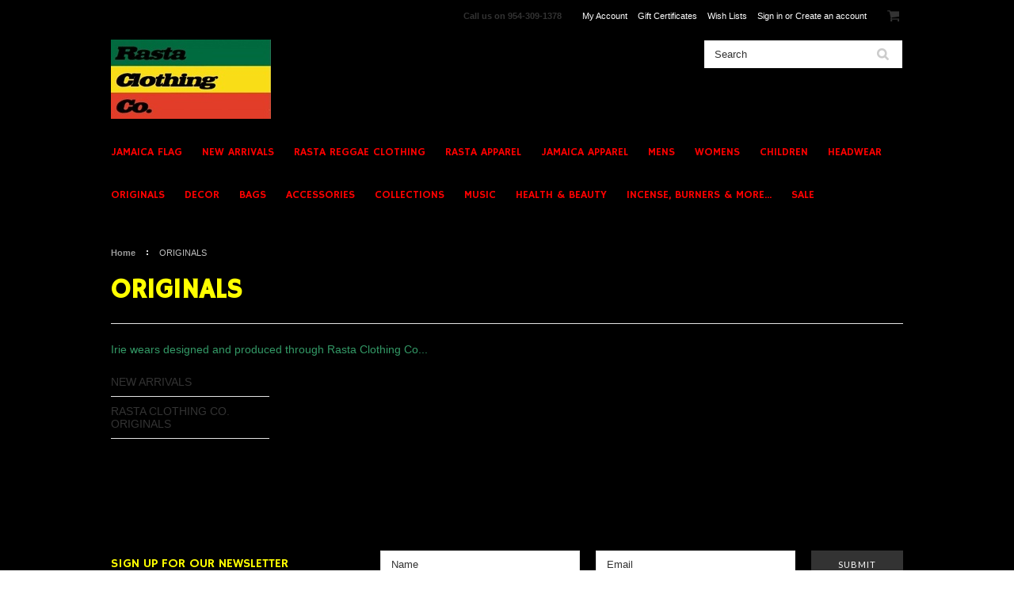

--- FILE ---
content_type: text/html; charset=UTF-8
request_url: https://rastaclothingcompany.com/originals/
body_size: 8671
content:
<!DOCTYPE html>

<html>

<head>

	

	<title>ORIGINALS - Rasta Clothing Company</title>

	<meta charset="UTF-8">
	<meta name="description" content="" />
	<meta name="keywords" content="" />
	
	<link rel='canonical' href='https://rastaclothingcompany.com/originals/' />
	
	<link href="//fonts.googleapis.com/css?family=Lato:400,300" rel="stylesheet" type="text/css">

	<link rel="shortcut icon" href="https://cdn10.bigcommerce.com/s-cc0py/product_images/Africa%20Map-2a%20copy.jpg?t=1591045575" />
	<meta name="viewport" content="width=device-width, initial-scale=1">

	<script>
	//<![CDATA[
		(function(){
			// this happens before external dependencies (and dom ready) to reduce page flicker
			var node, i;
			for (i = window.document.childNodes.length; i--;) {
				node = window.document.childNodes[i];
				if (node.nodeName == 'HTML') {
					node.className += ' javascript';
				}
			}
		})();
	//]]>
	</script>

	<link href="https://cdn9.bigcommerce.com/r-50b4fa8997ce43839fb9457331bc39687cd8345a/themes/__master/Styles/styles.css" type="text/css" rel="stylesheet" /><link href="https://cdn9.bigcommerce.com/r-1c02df274aa22f3163f61357818ba064e27471d8/themes/ClassicNext/Styles/iselector.css" media="all" type="text/css" rel="stylesheet" />
<link href="https://cdn9.bigcommerce.com/r-1c02df274aa22f3163f61357818ba064e27471d8/themes/ClassicNext/Styles/flexslider.css" media="all" type="text/css" rel="stylesheet" />
<link href="https://cdn9.bigcommerce.com/r-1c02df274aa22f3163f61357818ba064e27471d8/themes/ClassicNext/Styles/slide-show.css" media="all" type="text/css" rel="stylesheet" />
<link href="https://cdn9.bigcommerce.com/r-1c02df274aa22f3163f61357818ba064e27471d8/themes/ClassicNext/Styles/styles-slide-show.css" media="all" type="text/css" rel="stylesheet" />
<link href="https://cdn9.bigcommerce.com/r-1c02df274aa22f3163f61357818ba064e27471d8/themes/ClassicNext/Styles/social.css" media="all" type="text/css" rel="stylesheet" />
<link href="https://cdn9.bigcommerce.com/r-1c02df274aa22f3163f61357818ba064e27471d8/themes/ClassicNext/Styles/styles.css" media="all" type="text/css" rel="stylesheet" />
<link href="https://cdn9.bigcommerce.com/r-1c02df274aa22f3163f61357818ba064e27471d8/themes/ClassicNext/Styles/light.css" media="all" type="text/css" rel="stylesheet" />
<link href="https://cdn9.bigcommerce.com/s-cc0py/templates/__custom/Styles/theme.css?t=1421191882" media="all" type="text/css" rel="stylesheet" />
<link href="https://cdn9.bigcommerce.com/r-1c02df274aa22f3163f61357818ba064e27471d8/themes/ClassicNext/Styles/grid.css" media="all" type="text/css" rel="stylesheet" />
<link href="https://cdn9.bigcommerce.com/r-1c02df274aa22f3163f61357818ba064e27471d8/themes/ClassicNext/Styles/responsive.css" media="all" type="text/css" rel="stylesheet" />
<link href="https://cdn9.bigcommerce.com/r-1c02df274aa22f3163f61357818ba064e27471d8/themes/ClassicNext/Styles/font-awesome.css" media="all" type="text/css" rel="stylesheet" />
<link href="https://cdn9.bigcommerce.com/r-50b4fa8997ce43839fb9457331bc39687cd8345a/themes/__master/Styles/product.attributes.css" type="text/css" rel="stylesheet" /><link href="https://cdn9.bigcommerce.com/r-4599d0eea913d56a79100e94237b50a6483f7cda/javascript/jquery/themes/cupertino/ui.all.css" type="text/css" rel="stylesheet" /><link href="https://cdn9.bigcommerce.com/r-1c02df274aa22f3163f61357818ba064e27471d8/themes/ClassicNext/Styles/product.quickview.css" type="text/css" rel="stylesheet" /><link href="https://cdn9.bigcommerce.com/r-4599d0eea913d56a79100e94237b50a6483f7cda/javascript/superfish/css/store.css" type="text/css" rel="stylesheet" /><link type="text/css" rel="stylesheet" href="https://cdn9.bigcommerce.com/r-4599d0eea913d56a79100e94237b50a6483f7cda/javascript/jquery/plugins/imodal/imodal.css" />

	<!-- Tell the browsers about our RSS feeds -->
	<link rel="alternate" type="application/rss+xml" title="New Products in ORIGINALS (RSS 2.0)" href="https://rastaclothingcompany.com/rss.php?categoryid=24&amp;type=rss" />
<link rel="alternate" type="application/atom+xml" title="New Products in ORIGINALS (Atom 0.3)" href="https://rastaclothingcompany.com/rss.php?categoryid=24&amp;type=atom" />
<link rel="alternate" type="application/rss+xml" title="Popular Products in ORIGINALS (RSS 2.0)" href="https://rastaclothingcompany.com/rss.php?action=popularproducts&amp;categoryid=24&amp;type=rss" />
<link rel="alternate" type="application/atom+xml" title="Popular Products in ORIGINALS (Atom 0.3)" href="https://rastaclothingcompany.com/rss.php?action=popularproducts&amp;categoryid=24&amp;type=atom" />
<link rel="alternate" type="application/rss+xml" title="Latest News (RSS 2.0)" href="https://rastaclothingcompany.com/rss.php?action=newblogs&amp;type=rss" />
<link rel="alternate" type="application/atom+xml" title="Latest News (Atom 0.3)" href="https://rastaclothingcompany.com/rss.php?action=newblogs&amp;type=atom" />
<link rel="alternate" type="application/rss+xml" title="New Products (RSS 2.0)" href="https://rastaclothingcompany.com/rss.php?type=rss" />
<link rel="alternate" type="application/atom+xml" title="New Products (Atom 0.3)" href="https://rastaclothingcompany.com/rss.php?type=atom" />
<link rel="alternate" type="application/rss+xml" title="Popular Products (RSS 2.0)" href="https://rastaclothingcompany.com/rss.php?action=popularproducts&amp;type=rss" />
<link rel="alternate" type="application/atom+xml" title="Popular Products (Atom 0.3)" href="https://rastaclothingcompany.com/rss.php?action=popularproducts&amp;type=atom" />


	<!-- Include visitor tracking code (if any) -->
	

	

	

	<script src="https://ajax.googleapis.com/ajax/libs/jquery/1.7.2/jquery.min.js"></script>
	<script src="https://cdn10.bigcommerce.com/r-4599d0eea913d56a79100e94237b50a6483f7cda/javascript/menudrop.js?"></script>
	<script src="https://cdn10.bigcommerce.com/r-4599d0eea913d56a79100e94237b50a6483f7cda/javascript/iselector.js?"></script>
	<script src="https://cdn10.bigcommerce.com/r-4599d0eea913d56a79100e94237b50a6483f7cda/javascript/jquery/plugins/jquery.flexslider.js"></script>
    <script src="https://cdn10.bigcommerce.com/r-4599d0eea913d56a79100e94237b50a6483f7cda/javascript/viewport.js?"></script>

	<!-- Theme bespoke js -->
	<script src="https://cdn10.bigcommerce.com/r-1c02df274aa22f3163f61357818ba064e27471d8/themes/ClassicNext/js/matchMedia.js"></script>
	<script src="https://cdn10.bigcommerce.com/r-1c02df274aa22f3163f61357818ba064e27471d8/themes/ClassicNext/js/common.js"></script>
	<script src="https://cdn10.bigcommerce.com/r-1c02df274aa22f3163f61357818ba064e27471d8/themes/ClassicNext/js/jquery.autobox.js"></script>
	<script src="https://cdn10.bigcommerce.com/r-1c02df274aa22f3163f61357818ba064e27471d8/themes/ClassicNext/js/init.js"></script>
	<script src="https://cdn10.bigcommerce.com/r-1c02df274aa22f3163f61357818ba064e27471d8/themes/ClassicNext/js/jquery.uniform.min.js"></script>
	<script src="https://cdn10.bigcommerce.com/r-1c02df274aa22f3163f61357818ba064e27471d8/themes/ClassicNext/js/main.js?"></script>

	<script>
	//<![CDATA[
	config.ShopPath = 'https://rastaclothingcompany.com';
	config.AppPath = ''; // BIG-8939: Deprecated, do not use.
	config.FastCart = 1;
	config.ShowCookieWarning = !!0;
	var ThumbImageWidth = 220;
	var ThumbImageHeight = 290;
	//]]>
	</script>
	
<script type="text/javascript">
ShowImageZoomer = false;
$(document).ready(function() {
	$(".QuickView").quickview({
		buttonText: "Quick View",
		buttonColor: "#f7f7f7",
		gradientColor: "#dcdbdb",
		textColor: "#000000"
	});
});
</script>
<script type="text/javascript" src="https://cdn9.bigcommerce.com/r-4599d0eea913d56a79100e94237b50a6483f7cda/javascript/jquery/plugins/jqueryui/1.8.18/jquery-ui.min.js"></script>
<script type="text/javascript" src="https://cdn9.bigcommerce.com/r-4599d0eea913d56a79100e94237b50a6483f7cda/javascript/jquery/plugins/validate/jquery.validate.js"></script>
<script type="text/javascript" src="https://cdn9.bigcommerce.com/r-4599d0eea913d56a79100e94237b50a6483f7cda/javascript/product.functions.js"></script>
<script type="text/javascript" src="https://cdn9.bigcommerce.com/r-4599d0eea913d56a79100e94237b50a6483f7cda/javascript/product.attributes.js"></script>
<script type="text/javascript" src="https://cdn9.bigcommerce.com/r-4599d0eea913d56a79100e94237b50a6483f7cda/javascript/quickview.js"></script>
<script type="text/javascript" src="https://cdn9.bigcommerce.com/r-4599d0eea913d56a79100e94237b50a6483f7cda/javascript/quickview.initialise.js"></script><script type="text/javascript">
(function () {
    var xmlHttp = new XMLHttpRequest();

    xmlHttp.open('POST', 'https://bes.gcp.data.bigcommerce.com/nobot');
    xmlHttp.setRequestHeader('Content-Type', 'application/json');
    xmlHttp.send('{"store_id":"803445","timezone_offset":"-5","timestamp":"2026-01-17T19:33:15.29963900Z","visit_id":"759de6a7-9f8e-46e9-8b22-9721a91218a1","channel_id":1}');
})();
</script>
<script type="text/javascript" src="https://cdn9.bigcommerce.com/r-4599d0eea913d56a79100e94237b50a6483f7cda/javascript/jquery/plugins/jquery.form.js"></script>
<script type="text/javascript" src="https://cdn9.bigcommerce.com/r-4599d0eea913d56a79100e94237b50a6483f7cda/javascript/jquery/plugins/imodal/imodal.js"></script>
<script type="text/javascript" src="https://checkout-sdk.bigcommerce.com/v1/loader.js" defer></script>
<script type="text/javascript">
var BCData = {};
</script>

	
	<script type="text/javascript" src="https://cdn9.bigcommerce.com/r-4599d0eea913d56a79100e94237b50a6483f7cda/javascript/quicksearch.js"></script>
	<!--[if lt IE 9]>
	<script src="https://cdn10.bigcommerce.com/r-1c02df274aa22f3163f61357818ba064e27471d8/themes/ClassicNext/js/html5shiv.js"></script>
	<![endif]-->
</head>

    <body>
        
<div id="DrawerMenu">
    <div class="inner">
        <div class="CategoryList" id="SideCategoryList">
    <h3>Categories</h3>
    <div class="BlockContent">
        <div class="SideCategoryListFlyout">
            <ul class="sf-menu sf-horizontal">
<li><a href="https://rastaclothingcompany.com/jamaica-flag/">JAMAICA FLAG</a><ul>
<li><a href="https://rastaclothingcompany.com/jamaica-flag-shirt/">JAMAICA FLAG SHIRTS</a></li>
<li><a href="https://rastaclothingcompany.com/jamaica-flag-hats-caps/">JAMAICA FLAG HATS &amp; CAPS</a></li>
<li><a href="https://rastaclothingcompany.com/jamaica-flag-face-mask/">JAMAICA FLAG FACE MASK</a></li>

</ul>
</li>
<li><a href="https://rastaclothingcompany.com/new-arrivals/">NEW ARRIVALS</a><ul>
<li><a href="https://rastaclothingcompany.com/new-arrivals/accessories/">ACCESSORIES</a></li>
<li><a href="https://rastaclothingcompany.com/african-wears/">AFRICAN WEARS</a></li>
<li><a href="https://rastaclothingcompany.com/new-arrivals/bags/">BAGS</a></li>
<li><a href="https://rastaclothingcompany.com/new-arrivals/childrens/">CHILDRENS</a></li>
<li><a href="https://rastaclothingcompany.com/new-arrivals/collections/">COLLECTIONS</a><ul>
<li><a href="https://rastaclothingcompany.com/new-arrivals/collections/bob-marley/">BOB MARLEY</a></li>
<li><a href="https://rastaclothingcompany.com/new-arrivals/collections/cannabis-collection/">CANNABIS COLLECTION</a></li>
<li><a href="https://rastaclothingcompany.com/new-arrivals/collections/cooyah/">COOYAH</a></li>
<li><a href="https://rastaclothingcompany.com/new-arrivals/collections/rasta-clothing-co-originals/">RASTA CLOTHING CO. ORIGINALS</a></li>
<li><a href="https://rastaclothingcompany.com/new-arrivals/collections/riddim-driven/">RIDDIM DRIVEN</a></li>
<li><a href="https://rastaclothingcompany.com/new-arrivals/collections/summer-collections/">SUMMER COLLECTIONS</a></li>

</ul>
</li>
<li><a href="https://rastaclothingcompany.com/new-arrivals/decor/">DECOR</a></li>
<li><a href="https://rastaclothingcompany.com/new-arrivals/gift-ideas/">GIFT IDEAS</a></li>
<li><a href="https://rastaclothingcompany.com/new-arrivals/headwear/">HEADWEAR</a></li>
<li><a href="https://rastaclothingcompany.com/new-arrivals/mens/">MENS</a></li>
<li><a href="https://rastaclothingcompany.com/sunglasses/">SUNGLASSES</a></li>
<li><a href="https://rastaclothingcompany.com/new-arrivals/womens/">WOMENS</a></li>

</ul>
</li>
<li><a href="https://rastaclothingcompany.com/rasta-reggae-clothing/">RASTA REGGAE CLOTHING</a><ul>
<li><a href="https://rastaclothingcompany.com/mens-1/">MENS</a></li>
<li><a href="https://rastaclothingcompany.com/womens-1/">WOMENS</a></li>
<li><a href="https://rastaclothingcompany.com/kids/">KIDS</a></li>
<li><a href="https://rastaclothingcompany.com/toddlers/">TODDLERS</a></li>
<li><a href="https://rastaclothingcompany.com/rasta-reggae-face-mask/">RASTA REGGAE FACE MASK</a></li>
<li><a href="https://rastaclothingcompany.com/rasta-sunglasses/">RASTA SUNGLASSES</a></li>
<li><a href="https://rastaclothingcompany.com/rasta-reggae-shoelaces/">RASTA REGGAE SHOELACES</a></li>

</ul>
</li>
<li><a href="https://rastaclothingcompany.com/rasta-apparel/">RASTA APPAREL</a></li>
<li><a href="https://rastaclothingcompany.com/jamaica-apparel/">JAMAICA APPAREL</a></li>
<li><a href="https://rastaclothingcompany.com/mens/">MENS</a><ul>
<li><a href="https://rastaclothingcompany.com/mens/catch-a-fire-vintage-tees/">CATCH A FIRE VINTAGE TEES</a></li>
<li><a href="https://rastaclothingcompany.com/mens/new-arrivals/">NEW ARRIVALS</a></li>
<li><a href="https://rastaclothingcompany.com/rasta-t-shirts/">RASTA T SHIRTS</a></li>
<li><a href="https://rastaclothingcompany.com/mens/shorts-pants/">SHORTS &amp; PANTS</a></li>
<li><a href="https://rastaclothingcompany.com/mens/collections/">COLLECTIONS</a><ul>
<li><a href="https://rastaclothingcompany.com/mens/collections/bob-marley/">BOB MARLEY</a></li>
<li><a href="https://rastaclothingcompany.com/mens/collections/cannabis-collection/">CANNABIS COLLECTION</a></li>
<li><a href="https://rastaclothingcompany.com/mens/collections/cooyah/">COOYAH</a></li>
<li><a href="https://rastaclothingcompany.com/mens/collections/jamaican-wear/">JAMAICAN WEAR</a></li>
<li><a href="https://rastaclothingcompany.com/mens/collections/riddim-driven/">RIDDIM DRIVEN</a></li>
<li><a href="https://rastaclothingcompany.com/mens/collections/lion-of-judah/">LION OF JUDAH</a></li>
<li><a href="https://rastaclothingcompany.com/mens/collections/rasta-clothing-co-originals/">RASTA CLOTHING CO. ORIGINALS</a></li>
<li><a href="https://rastaclothingcompany.com/mens/collections/rasta-wear/">RASTA WEAR</a></li>
<li><a href="https://rastaclothingcompany.com/mens/collections/reggae-wear/">REGGAE WEAR</a></li>
<li><a href="https://rastaclothingcompany.com/mens/collections/summer-collections/">SUMMER COLLECTIONS</a></li>

</ul>
</li>
<li><a href="https://rastaclothingcompany.com/mens/foot-wear/">FOOT WEAR</a></li>
<li><a href="https://rastaclothingcompany.com/mens/hoodies-jackets/">HOODIES &amp; JACKETS</a></li>
<li><a href="https://rastaclothingcompany.com/mens/jerseys/">JERSEYS</a></li>
<li><a href="https://rastaclothingcompany.com/mens/long-sleeves/">LONG SLEEVES</a></li>
<li><a href="https://rastaclothingcompany.com/mens/rasta-surfer-shorts/">RASTA SURFER SHORTS</a></li>
<li><a href="https://rastaclothingcompany.com/mens/shorts-tanks/">SHORTS &amp; TANKS</a></li>
<li><a href="https://rastaclothingcompany.com/mens/urban-wears/">URBAN WEARS</a></li>
<li><a href="https://rastaclothingcompany.com/mens/short-sleeve-tees/">SHORT SLEEVE TEES</a></li>

</ul>
</li>
<li><a href="https://rastaclothingcompany.com/womens/">WOMENS</a><ul>
<li><a href="https://rastaclothingcompany.com/womens/new-arrivals/">NEW ARRIVALS</a></li>
<li><a href="https://rastaclothingcompany.com/womens/collections/">COLLECTIONS</a><ul>
<li><a href="https://rastaclothingcompany.com/womens/collections/bob-marley/">BOB MARLEY</a></li>
<li><a href="https://rastaclothingcompany.com/riddim-driven/">RIDDIM DRIVEN</a></li>
<li><a href="https://rastaclothingcompany.com/womens/collections/cannabis-collection/">CANNABIS COLLECTION</a></li>
<li><a href="https://rastaclothingcompany.com/womens/collections/caribbean-wear/">CARIBBEAN WEAR</a></li>
<li><a href="https://rastaclothingcompany.com/womens/collections/jamaican-wear/">JAMAICAN WEAR</a></li>
<li><a href="https://rastaclothingcompany.com/womens/collections/peace-love/">PEACE &amp; LOVE</a></li>
<li><a href="https://rastaclothingcompany.com/womens/collections/rasta-clothing-co-originals/">RASTA CLOTHING CO. ORIGINALS</a></li>
<li><a href="https://rastaclothingcompany.com/womens/collections/rasta-wear/">RASTA WEAR</a></li>
<li><a href="https://rastaclothingcompany.com/womens/collections/reggae-wear/">REGGAE WEAR</a></li>
<li><a href="https://rastaclothingcompany.com/womens/collections/summer-collections/">SUMMER COLLECTIONS</a></li>

</ul>
</li>
<li><a href="https://rastaclothingcompany.com/womens/hoodies-jackets/">HOODIES &amp; JACKETS</a></li>
<li><a href="https://rastaclothingcompany.com/womens/long-sleeves/">LONG SLEEVES</a></li>
<li><a href="https://rastaclothingcompany.com/womens/short-sleeve-tees/">SHORT SLEEVE TEES</a></li>
<li><a href="https://rastaclothingcompany.com/womens/swimsuits/">SWIMSUITS</a></li>
<li><a href="https://rastaclothingcompany.com/womens/tops-blouses/">TOPS &amp; BLOUSES</a></li>
<li><a href="https://rastaclothingcompany.com/womens/underwear/">UNDERWEAR</a></li>
<li><a href="https://rastaclothingcompany.com/womens/bags/">BAGS</a></li>
<li><a href="https://rastaclothingcompany.com/womens/skirts-dresses/">SKIRTS &amp; DRESSES</a></li>
<li><a href="https://rastaclothingcompany.com/womens/footwear/">FOOTWEAR</a></li>

</ul>
</li>
<li><a href="https://rastaclothingcompany.com/children/">CHILDREN</a><ul>
<li><a href="https://rastaclothingcompany.com/children/collections/">COLLECTIONS</a><ul>
<li><a href="https://rastaclothingcompany.com/children/collections/bob-marley/">BOB MARLEY</a></li>
<li><a href="https://rastaclothingcompany.com/children/collections/peace-love/">PEACE &amp; LOVE</a></li>
<li><a href="https://rastaclothingcompany.com/children/collections/rasta-clothing-co-originals/">RASTA CLOTHING CO. ORIGINALS</a></li>
<li><a href="https://rastaclothingcompany.com/children/collections/rasta-wear/">RASTA WEAR</a></li>

</ul>
</li>
<li><a href="https://rastaclothingcompany.com/children/creepers/">CREEPERS</a></li>
<li><a href="https://rastaclothingcompany.com/children/new-arrivals/">NEW ARRIVALS</a></li>
<li><a href="https://rastaclothingcompany.com/children/infants/">INFANTS</a></li>
<li><a href="https://rastaclothingcompany.com/children/toddlers/">TODDLERS</a></li>
<li><a href="https://rastaclothingcompany.com/children/youths/">YOUTHS</a></li>

</ul>
</li>
<li><a href="https://rastaclothingcompany.com/headwear/">HEADWEAR</a><ul>
<li><a href="https://rastaclothingcompany.com/headwear/ball-caps/">BALL CAPS</a></li>
<li><a href="https://rastaclothingcompany.com/headwear/new-arrivals/">NEW ARRIVALS</a></li>
<li><a href="https://rastaclothingcompany.com/headwear/rasta-headwraps/">RASTA HEADWRAPS</a></li>
<li><a href="https://rastaclothingcompany.com/headwear/bandanas/">BANDANAS</a></li>
<li><a href="https://rastaclothingcompany.com/headwear/beanies/">BEANIES</a></li>
<li><a href="https://rastaclothingcompany.com/headwear/brims/">BRIMS</a></li>
<li><a href="https://rastaclothingcompany.com/headwear/collections/">COLLECTIONS</a><ul>
<li><a href="https://rastaclothingcompany.com/headwear/collections/bob-marley/">BOB MARLEY</a></li>
<li><a href="https://rastaclothingcompany.com/headwear/collections/jamaican-wear/">JAMAICAN WEAR</a></li>
<li><a href="https://rastaclothingcompany.com/headwear/collections/lion-of-judah/">LION OF JUDAH</a></li>
<li><a href="https://rastaclothingcompany.com/headwear/collections/rasta-wear/">RASTA WEAR</a></li>
<li><a href="https://rastaclothingcompany.com/headwear/collections/cannabis-collection/">CANNABIS COLLECTION</a></li>
<li><a href="https://rastaclothingcompany.com/headwear/collections/rasta-clothing-co-originals/">RASTA CLOTHING CO. ORIGINALS</a></li>
<li><a href="https://rastaclothingcompany.com/headwear/collections/custom-hand-made/">CUSTOM HAND MADE</a></li>

</ul>
</li>
<li><a href="https://rastaclothingcompany.com/headwear/fedoras/">FEDORAS</a></li>
<li><a href="https://rastaclothingcompany.com/headwear/gift-ideas/">GIFT IDEAS</a></li>
<li><a href="https://rastaclothingcompany.com/headwear/headbands/">HEADBANDS</a></li>
<li><a href="https://rastaclothingcompany.com/headwear/novelty/">NOVELTY</a></li>
<li><a href="https://rastaclothingcompany.com/headwear/rasta-peak-hat/">RASTA PEAK HAT</a></li>
<li><a href="https://rastaclothingcompany.com/headwear/scarves/">SCARVES</a></li>
<li><a href="https://rastaclothingcompany.com/headwear/tams/">TAMS</a></li>

</ul>
</li>
<li><a href="https://rastaclothingcompany.com/originals/">ORIGINALS</a><ul>
<li><a href="https://rastaclothingcompany.com/originals/new-arrivals/">NEW ARRIVALS</a></li>
<li><a href="https://rastaclothingcompany.com/originals/rasta-clothing-co-originals/">RASTA CLOTHING CO. ORIGINALS</a></li>

</ul>
</li>
<li><a href="https://rastaclothingcompany.com/decor/">DECOR</a><ul>
<li><a href="https://rastaclothingcompany.com/decor/bamboo-shades/">BAMBOO SHADES</a></li>
<li><a href="https://rastaclothingcompany.com/decor/lighting/">LIGHTING</a></li>
<li><a href="https://rastaclothingcompany.com/decor/tapestries/">TAPESTRIES</a></li>
<li><a href="https://rastaclothingcompany.com/decor/bedding-blankets/">BEDDING/BLANKETS</a></li>
<li><a href="https://rastaclothingcompany.com/decor/collections/">COLLECTIONS</a><ul>
<li><a href="https://rastaclothingcompany.com/decor/collections/bob-marley/">BOB MARLEY</a></li>
<li><a href="https://rastaclothingcompany.com/decor/collections/cannabis-collection/">CANNABIS COLLECTION</a></li>
<li><a href="https://rastaclothingcompany.com/decor/collections/gift-ideas/">GIFT IDEAS</a></li>
<li><a href="https://rastaclothingcompany.com/decor/collections/peace-love/">PEACE &amp; LOVE</a></li>
<li><a href="https://rastaclothingcompany.com/decor/collections/rasta-clothing-co-originals/">RASTA CLOTHING CO. ORIGINALS</a></li>

</ul>
</li>
<li><a href="https://rastaclothingcompany.com/bags/posters/">POSTERS</a></li>
<li><a href="https://rastaclothingcompany.com/decor/flags/">FLAGS</a></li>

</ul>
</li>
<li><a href="https://rastaclothingcompany.com/bags/">BAGS</a><ul>
<li><a href="https://rastaclothingcompany.com/backpacks-back-packs-1/">BACKPACKS (BACK PACKS)</a></li>
<li><a href="https://rastaclothingcompany.com/bags/cinch-bags/">CINCH BAGS</a></li>
<li><a href="https://rastaclothingcompany.com/bags/collections/">COLLECTIONS</a><ul>
<li><a href="https://rastaclothingcompany.com/bags/collections/bob-marley/">BOB MARLEY</a></li>
<li><a href="https://rastaclothingcompany.com/bags/collections/cannabis-collections/">CANNABIS COLLECTIONS</a></li>
<li><a href="https://rastaclothingcompany.com/bags/collections/gift-ideas/">GIFT IDEAS</a></li>
<li><a href="https://rastaclothingcompany.com/bags/collections/lion-of-judah/">LION OF JUDAH</a></li>
<li><a href="https://rastaclothingcompany.com/bags/collections/peace-love/">PEACE &amp; LOVE</a></li>
<li><a href="https://rastaclothingcompany.com/bags/collections/rasta-clothing-co-originals/">RASTA CLOTHING CO. ORIGINALS</a></li>
<li><a href="https://rastaclothingcompany.com/bags/collections/rasta-wear/">RASTA WEAR</a></li>
<li><a href="https://rastaclothingcompany.com/bags/collections/riddim-driven/">RIDDIM DRIVEN</a></li>

</ul>
</li>
<li><a href="https://rastaclothingcompany.com/bags/new-arrivals/">NEW ARRIVALS</a></li>
<li><a href="https://rastaclothingcompany.com/bags/purses-wallets/">PURSES/WALLETS</a></li>
<li><a href="https://rastaclothingcompany.com/bags/shoulder-bags/">SHOULDER BAGS</a></li>

</ul>
</li>
<li><a href="https://rastaclothingcompany.com/accessories/">ACCESSORIES</a><ul>
<li><a href="https://rastaclothingcompany.com/accessories/dread-lock-hair-care/">DREAD LOCK HAIR CARE</a></li>
<li><a href="https://rastaclothingcompany.com/stickers/">STICKERS </a></li>
<li><a href="https://rastaclothingcompany.com/rasta-flag-lapel-pins/">RASTA FLAG LAPEL PINS</a></li>
<li><a href="https://rastaclothingcompany.com/accessories/games/">GAMES</a><ul>
<li><a href="https://rastaclothingcompany.com/accessories/games/custom-ludo-board-collections/">CUSTOM LUDO BOARD COLLECTIONS</a></li>
<li><a href="https://rastaclothingcompany.com/hand-fidget-spinners/">HAND &amp; FIDGET SPINNERS</a></li>
<li><a href="https://rastaclothingcompany.com/accessories/games/puzzles/">PUZZLES</a></li>

</ul>
</li>
<li><a href="https://rastaclothingcompany.com/accessories/jewelry/">JEWELRY</a><ul>
<li><a href="https://rastaclothingcompany.com/accessories/jewelry/beads-sleeves/">BEADS/SLEEVES</a></li>
<li><a href="https://rastaclothingcompany.com/accessories/jewelry/body-jewelry/">BODY JEWELRY</a></li>
<li><a href="https://rastaclothingcompany.com/accessories/jewelry/bracelets-anklets/">BRACELETS/ANKLETS</a></li>
<li><a href="https://rastaclothingcompany.com/accessories/jewelry/errings/">EARRINGS</a></li>
<li><a href="https://rastaclothingcompany.com/accessories/jewelry/eye-glass-holder/">EYE GLASS HOLDER</a></li>
<li><a href="https://rastaclothingcompany.com/accessories/jewelry/lanyards/">LANYARDS</a></li>
<li><a href="https://rastaclothingcompany.com/accessories/jewelry/necklaces/">NECKLACES</a></li>
<li><a href="https://rastaclothingcompany.com/accessories/jewelry/wrist-watch/">WRIST WATCH</a></li>

</ul>
</li>
<li><a href="https://rastaclothingcompany.com/accessories/new-arrivals/">NEW ARRIVALS</a></li>
<li><a href="https://rastaclothingcompany.com/accessories/other-accessories/">OTHER ACCESSORIES</a><ul>
<li><a href="https://rastaclothingcompany.com/auto-accessories/">AUTO ACCESSORIES</a><ul>
<li><a href="https://rastaclothingcompany.com/accessories/other-accessories/car-accessories/license-plate/">LICENSE PLATE</a></li>
<li><a href="https://rastaclothingcompany.com/accessories/other-accessories/car-accessories/mini-boxing-gloves/">MINI BOXING GLOVES</a></li>
<li><a href="https://rastaclothingcompany.com/accessories/other-accessories/car-accessories/steering-wheel-covers/">STEERING WHEEL COVERS</a><ul>
<li><a href="https://rastaclothingcompany.com/accessories/other-accessories/car-accessories/steering-wheel-covers/rasta-steering-wheel-covers/">RASTA STEERING WHEEL COVERS</a></li>

</ul>
</li>

</ul>
</li>
<li><a href="https://rastaclothingcompany.com/accessories/other-accessories/drinkware/">DRINKWARE</a></li>
<li><a href="https://rastaclothingcompany.com/accessories/other-accessories/incense/">INCENSE</a></li>
<li><a href="https://rastaclothingcompany.com/accessories/other-accessories/keychains/">KEYCHAINS</a></li>
<li><a href="https://rastaclothingcompany.com/accessories/other-accessories/lighters-cases/">LIGHTERS &amp; CASES</a></li>
<li><a href="https://rastaclothingcompany.com/accessories/other-accessories/magnets/">MAGNETS</a></li>
<li><a href="https://rastaclothingcompany.com/accessories/other-accessories/perfumes-oils/">PERFUMES &amp; OILS</a></li>
<li><a href="https://rastaclothingcompany.com/rasta-reggae-stickers/">RASTA REGGAE STICKERS</a></li>
<li><a href="https://rastaclothingcompany.com/rasta-towels/">RASTA TOWELS</a></li>
<li><a href="https://rastaclothingcompany.com/accessories/other-accessories/toys/">TOYS</a></li>

</ul>
</li>
<li><a href="https://rastaclothingcompany.com/accessories/pets/">PETS</a><ul>
<li><a href="https://rastaclothingcompany.com/accessories/pets/collars/">COLLARS</a></li>
<li><a href="https://rastaclothingcompany.com/accessories/pets/leads-leashes/">LEADS/LEASHES</a></li>

</ul>
</li>
<li><a href="https://rastaclothingcompany.com/accessories/school-supplies/">SCHOOL SUPPLIES</a><ul>
<li><a href="https://rastaclothingcompany.com/backpacks-back-packs/">BACKPACKS (BACK PACKS)</a></li>
<li><a href="https://rastaclothingcompany.com/accessories/school-supplies/headphones-earbuds/">HEADPHONES/EARBUDS</a></li>
<li><a href="https://rastaclothingcompany.com/accessories/school-supplies/note-books-folders/">NOTE BOOKS/FOLDERS</a></li>

</ul>
</li>
<li><a href="https://rastaclothingcompany.com/accessories/books-magazines/">BOOKS &amp; MAGAZINES</a></li>
<li><a href="https://rastaclothingcompany.com/accessories/clothing-accessories/">CLOTHING ACCESSORIES</a><ul>
<li><a href="https://rastaclothingcompany.com/accessories/clothing-accessories/belts-buckles/">BELTS &amp; BUCKLES</a></li>
<li><a href="https://rastaclothingcompany.com/rasta-belts/">RASTA BELTS</a></li>
<li><a href="https://rastaclothingcompany.com/accessories/clothing-accessories/pins-buttons/">PINS/BUTTONS</a></li>
<li><a href="https://rastaclothingcompany.com/accessories/clothing-accessories/footwear/">FOOTWEAR</a></li>
<li><a href="https://rastaclothingcompany.com/accessories/clothing-accessories/scarves-gloves/">SCARVES/GLOVES</a></li>
<li><a href="https://rastaclothingcompany.com/accessories/clothing-accessories/socks-shoe-laces/">SOCKS/SHOE LACES</a></li>
<li><a href="https://rastaclothingcompany.com/accessories/clothing-accessories/sun-glasses/">SUNGLASSES</a></li>
<li><a href="https://rastaclothingcompany.com/accessories/clothing-accessories/wrist-bands/">WRIST BANDS</a></li>
<li><a href="https://rastaclothingcompany.com/accessories/clothing-accessories/neckties/">NECKTIES</a></li>
<li><a href="https://rastaclothingcompany.com/rasta-patches/">RASTA PATCHES</a></li>

</ul>
</li>

</ul>
</li>
<li><a href="https://rastaclothingcompany.com/collections/">COLLECTIONS</a><ul>
<li><a href="https://rastaclothingcompany.com/collections/bob-marley/">BOB MARLEY</a></li>
<li><a href="https://rastaclothingcompany.com/collections/cannabis-collection/">CANNABIS COLLECTION</a></li>
<li><a href="https://rastaclothingcompany.com/collections/cooyah/">COOYAH</a></li>
<li><a href="https://rastaclothingcompany.com/collections/custom-ludo-board-collections/">CUSTOM LUDO BOARD COLLECTIONS</a></li>
<li><a href="https://rastaclothingcompany.com/collections/gift-ideas/">GIFT IDEAS</a></li>
<li><a href="https://rastaclothingcompany.com/collections/jamaican-wear/">JAMAICAN WEAR</a></li>
<li><a href="https://rastaclothingcompany.com/collections/lion-of-judah/">LION OF JUDAH</a></li>
<li><a href="https://rastaclothingcompany.com/collections/new-arrivals/">NEW ARRIVALS</a></li>
<li><a href="https://rastaclothingcompany.com/collections/rasta-clothing-co-originals/">RASTA CLOTHING CO. ORIGINALS</a></li>
<li><a href="https://rastaclothingcompany.com/collections/reggae-music-collection/">REGGAE MUSIC COLLECTION</a></li>
<li><a href="https://rastaclothingcompany.com/collections/riddim-driven/">RIDDIM DRIVEN</a></li>

</ul>
</li>
<li><a href="https://rastaclothingcompany.com/music/">MUSIC</a><ul>
<li><a href="https://rastaclothingcompany.com/reggae/">REGGAE</a><ul>
<li><a href="https://rastaclothingcompany.com/dvds/">DVDs</a></li>
<li><a href="https://rastaclothingcompany.com/cds/">CDs</a></li>
<li><a href="https://rastaclothingcompany.com/lps/">LPs</a></li>
<li><a href="https://rastaclothingcompany.com/12/">12&quot;</a></li>
<li><a href="https://rastaclothingcompany.com/7/">7&quot;</a></li>

</ul>
</li>

</ul>
</li>
<li><a href="https://rastaclothingcompany.com/health-beauty/">HEALTH &amp; BEAUTY</a><ul>
<li><a href="https://rastaclothingcompany.com/fashion-face-mask-hand-sanitizers/">FASHION FACE MASK &amp; HAND SANITIZERS </a></li>
<li><a href="https://rastaclothingcompany.com/soaps/">SOAPS</a><ul>
<li><a href="https://rastaclothingcompany.com/black-soaps/">BLACK SOAPS</a></li>

</ul>
</li>

</ul>
</li>
<li><a href="https://rastaclothingcompany.com/incense-burners-more/">INCENSE, BURNERS &amp; MORE...</a></li>
<li><a href="https://rastaclothingcompany.com/sale/">SALE</a></li>

</ul>

        </div>
    </div>
</div>

        <div class="BrandList Moveable Panel slist" id="SideShopByBrand" style="display: ">
    <h3>Brands</h3>
    <div class="BlockContent">
        <ul class="treeview">
            <li><a href="https://rastaclothingcompany.com/brands/Rasta.html">Rasta</a></li><li><a href="https://rastaclothingcompany.com/brands/Rasta-World.html">Rasta World</a></li><li><a href="https://rastaclothingcompany.com/brands/Riddim-Driven.html">Riddim Driven</a></li><li><a href="https://rastaclothingcompany.com/brands/RN.html">RN</a></li><li><a href="https://rastaclothingcompany.com/jbloc/">JBloc</a></li><li><a href="https://rastaclothingcompany.com/cy/">CY</a></li><li><a href="https://rastaclothingcompany.com/brands/NY.html">NY</a></li><li><a href="https://rastaclothingcompany.com/brands/Plus-One-Collection.html">Plus One Collection</a></li><li><a href="https://rastaclothingcompany.com/jamaica/">Jamaica</a></li><li><a href="https://rastaclothingcompany.com/brands/Jah-Rock.html">Jah Rock</a></li>
            <li><a href="https://rastaclothingcompany.com/brands/">View all brands</a></li>
        </ul>
    </div>
</div>

        <div class="Block Moveable Panel" id="SideCategoryShopByPrice" style="display:none;"></div>
        <div class="AdditionalInformationList Moveable Panel slist" id="SideAdditionalInformation">
    <h3>Additional Information</h3>
    <div class="BlockContent">
        <ul class="treeview">
            <li><a href="/">Home</a></li>
        </ul>
        <ul class="pages-menu sf-menu sf-horizontal sf-js-enabled">
		<li class=" ">
		<a href="https://rastaclothingcompany.com/about-us/"><span>ABOUT US</span></a>
		
	</li>	<li class=" ">
		<a href="http://www.reggaelandmuzik.com/"><span>STORE LINKS - Reggae Land Muzik</span></a>
		
	</li>	<li class=" ">
		<a href="https://rastaclothingcompany.com/contact-us/"><span>CONTACT US</span></a>
		
	</li>	<li class=" ">
		<a href="https://rastaclothingcompany.com/blog/"><span>Blog</span></a>
		
	</li>	<li class=" ">
		<a href="https://rastaclothingcompany.com/shipping-returns/"><span>SHIPPING &amp; RETURNS</span></a>
		
	</li>	<li class=" ">
		<a href="https://rastaclothingcompany.com/rss-syndication/"><span>RSS SYNDICATION</span></a>
		
	</li>
</ul>
    </div>
</div>

        <div class="AccountNavigationList Moveable Panel slist" id="SideAccountNavigation">
    <h3>Site Information</h3>
    <div class="BlockContent js-side-account-menu">
        <!-- Fill with content from TopMenu -->
    </div>
</div>
<script>

(function ($, window) {
    'use strict';

    var bcTheme = window.bcTheme || {};
    bcTheme.mobile = bcTheme.mobile || {};

    var MobileAccountMenu = function MobileAccountMenu(){};

    MobileAccountMenu.prototype.init = function init ( selector ) {
        this.$element = $(selector);

        this.cloneTopMenu();
        this.setCurrencyConvertor();
        this.bindEvents();

    };

    MobileAccountMenu.prototype.cloneTopMenu = function cloneTopMenu () {
        // Cloning from top menu as Globals don't work down here.
        var $topMenuClone = $('.TopMenu ul').clone(),
            $phoneNumber = $('<a />', {
                'text': $('.js-drawermenu-store-phone-container').find('.phoneIcon').text(),
                'href': 'tel:' + $('.js-drawermenu-store-phone-container').find('.js-drawermenu-store-phone').text()
            });
        //Modify the cloned menu to make phone clickable and hide stuff we don't need
        $topMenuClone.find('.phoneIcon').replaceWith( $phoneNumber );
        $topMenuClone.find('.js-drawermenu-cart').remove();
        //append new menu to drawer
        this.$element.append( $topMenuClone );
    };

    MobileAccountMenu.prototype.setCurrencyConvertor = function setCurrencyConvertor () {
        this.$mobileCurrencyConverter = this.$element.find('.js-drawermenu-currency-converter');
        this.$mobileSelectedCurrency = this.$mobileCurrencyConverter.find('.selected-currency');
        this.$mobileCurrencyList = this.$mobileCurrencyConverter.find('.CurrencyList');
    };

    MobileAccountMenu.prototype.bindEvents = function bindEvents () {
        var that = this;

        this.$mobileSelectedCurrency.on('click', function(e) {
            e.preventDefault();
            that.$mobileSelectedCurrency.toggleClass('open');
            that.$mobileCurrencyList.toggleClass('open');
        });
    };

    bcTheme.mobile.accountMenu = new MobileAccountMenu();

    window.bcTheme = window.bcTheme || bcTheme;

}(jQuery, window));

$(function () {
    bcTheme.mobile.accountMenu.init('.js-side-account-menu');
});

</script>

    </div>
</div>
<script>
//<![CDATA[
    $(function(){

        //Drawer Subnavigation Accordion
        $('#DrawerMenu li ul').addClass('drawer-subcat');
        $('#DrawerMenu .drawer-subcat').prev('a').after('<span class="subcat-expand"></span>');
        $('#DrawerMenu .subcat-expand').click(function(){
            $(this).next('.drawer-subcat').toggleClass('expanded');
            $(this).toggleClass('subcat-expanded');
        });

    });
//]]>
</script>


        <div class="page">
            <div class="header">
	<div class="inner">

		<div id="AjaxLoading">
			<div class="ajax-loader">
				<img src="https://cdn10.bigcommerce.com/r-1c02df274aa22f3163f61357818ba064e27471d8/themes/ClassicNext/images/loader.png" alt="" />&nbsp;Loading... Please wait...
			</div>
		</div>

		
		
<div class="TopMenu">
    <div class="inner">
        <ul style="display:">
            <li class="js-drawermenu-store-phone-container"  >
                <div class="phoneIcon">Call us on <span class="js-drawermenu-store-phone">954-309-1378</span></div>
            </li>
            <li style="" class="HeaderLiveChat">
                
            </li>
            <li style="display:" class="First">
                <a href="https://rastaclothingcompany.com/account.php">My Account</a>
            </li>
            <li><a href="https://rastaclothingcompany.com/giftcertificates.php">Gift Certificates</a></li>
            <li style="display:" class="wishLink">
                <a href="https://rastaclothingcompany.com/wishlist.php">Wish Lists</a>
            </li>
            <li style="display:">
                <div><a href='https://rastaclothingcompany.com/login.php' onclick=''>Sign in</a> or <a href='https://rastaclothingcompany.com/login.php?action=create_account' onclick=''>Create an account</a></div>
            </li>
            <li class="js-drawermenu-currency-converter">
                <div class="Block Moveable Panel" id="SideCurrencySelector" style="display:none;"></div>
            </li>
            <li class="last CartLink js-drawermenu-cart" style="display:">
                <i class="icon icon-cart" title="View Cart">&nbsp;</i><a href="https://rastaclothingcompany.com/cart.php" title="View Cart"><span></span></a>
            </li>
        </ul>
    </div>
</div>


		<div id="Header">
			<div class="inner">
				<div id="ToggleMenu" class="fa fa-bars normal"></div>
				<div class="header-logo">
					<a href="https://rastaclothingcompany.com/"><img src="/product_images/1_rasta_clothing_co._1419583623__47824.jpg" border="0" id="LogoImage" alt="Rasta Clothing Company" /></a>

				</div>
				<div class="header-secondary">
					<div id="SearchForm" class="cf">
	<form action="https://rastaclothingcompany.com/search.php" method="get" onsubmit="return check_small_search_form()">
		<label for="search_query">Search</label>
		<input type="text" name="search_query" id="search_query" class="Textbox autobox" value="Search" />
		<input type="submit" class="Button" value="" name="Search" title="Search" />
	</form>
</div>

<script type="text/javascript">
	var QuickSearchAlignment = 'right';
	var QuickSearchWidth = '390px';
	lang.EmptySmallSearch = "You forgot to enter some search keywords.";
	// uniform() is deprecated in Blueprint theme; remove binding below when removing uniform
	$(document).ajaxComplete(function() {
		$('input[type=checkbox], select').not('.UniApplied').uniform();
	});
</script>
				</div>
				<div id="cart-amount">
					<a href="https://rastaclothingcompany.com/cart.php" class="Cart"><span class="bag-handle"></span><span class="total">&nbsp;</span></a>
				</div>
			</div>
		</div>

		<div class="PageMenu">
			<div class="inner">
				<div class="CategoryList" id="SideCategoryList">
    <h3>Categories</h3>
    <div class="BlockContent">
        <div class="SideCategoryListFlyout">
            <ul class="sf-menu sf-horizontal">
<li><a href="https://rastaclothingcompany.com/jamaica-flag/">JAMAICA FLAG</a><ul>
<li><a href="https://rastaclothingcompany.com/jamaica-flag-shirt/">JAMAICA FLAG SHIRTS</a></li>
<li><a href="https://rastaclothingcompany.com/jamaica-flag-hats-caps/">JAMAICA FLAG HATS &amp; CAPS</a></li>
<li><a href="https://rastaclothingcompany.com/jamaica-flag-face-mask/">JAMAICA FLAG FACE MASK</a></li>

</ul>
</li>
<li><a href="https://rastaclothingcompany.com/new-arrivals/">NEW ARRIVALS</a><ul>
<li><a href="https://rastaclothingcompany.com/new-arrivals/accessories/">ACCESSORIES</a></li>
<li><a href="https://rastaclothingcompany.com/african-wears/">AFRICAN WEARS</a></li>
<li><a href="https://rastaclothingcompany.com/new-arrivals/bags/">BAGS</a></li>
<li><a href="https://rastaclothingcompany.com/new-arrivals/childrens/">CHILDRENS</a></li>
<li><a href="https://rastaclothingcompany.com/new-arrivals/collections/">COLLECTIONS</a><ul>
<li><a href="https://rastaclothingcompany.com/new-arrivals/collections/bob-marley/">BOB MARLEY</a></li>
<li><a href="https://rastaclothingcompany.com/new-arrivals/collections/cannabis-collection/">CANNABIS COLLECTION</a></li>
<li><a href="https://rastaclothingcompany.com/new-arrivals/collections/cooyah/">COOYAH</a></li>
<li><a href="https://rastaclothingcompany.com/new-arrivals/collections/rasta-clothing-co-originals/">RASTA CLOTHING CO. ORIGINALS</a></li>
<li><a href="https://rastaclothingcompany.com/new-arrivals/collections/riddim-driven/">RIDDIM DRIVEN</a></li>
<li><a href="https://rastaclothingcompany.com/new-arrivals/collections/summer-collections/">SUMMER COLLECTIONS</a></li>

</ul>
</li>
<li><a href="https://rastaclothingcompany.com/new-arrivals/decor/">DECOR</a></li>
<li><a href="https://rastaclothingcompany.com/new-arrivals/gift-ideas/">GIFT IDEAS</a></li>
<li><a href="https://rastaclothingcompany.com/new-arrivals/headwear/">HEADWEAR</a></li>
<li><a href="https://rastaclothingcompany.com/new-arrivals/mens/">MENS</a></li>
<li><a href="https://rastaclothingcompany.com/sunglasses/">SUNGLASSES</a></li>
<li><a href="https://rastaclothingcompany.com/new-arrivals/womens/">WOMENS</a></li>

</ul>
</li>
<li><a href="https://rastaclothingcompany.com/rasta-reggae-clothing/">RASTA REGGAE CLOTHING</a><ul>
<li><a href="https://rastaclothingcompany.com/mens-1/">MENS</a></li>
<li><a href="https://rastaclothingcompany.com/womens-1/">WOMENS</a></li>
<li><a href="https://rastaclothingcompany.com/kids/">KIDS</a></li>
<li><a href="https://rastaclothingcompany.com/toddlers/">TODDLERS</a></li>
<li><a href="https://rastaclothingcompany.com/rasta-reggae-face-mask/">RASTA REGGAE FACE MASK</a></li>
<li><a href="https://rastaclothingcompany.com/rasta-sunglasses/">RASTA SUNGLASSES</a></li>
<li><a href="https://rastaclothingcompany.com/rasta-reggae-shoelaces/">RASTA REGGAE SHOELACES</a></li>

</ul>
</li>
<li><a href="https://rastaclothingcompany.com/rasta-apparel/">RASTA APPAREL</a></li>
<li><a href="https://rastaclothingcompany.com/jamaica-apparel/">JAMAICA APPAREL</a></li>
<li><a href="https://rastaclothingcompany.com/mens/">MENS</a><ul>
<li><a href="https://rastaclothingcompany.com/mens/catch-a-fire-vintage-tees/">CATCH A FIRE VINTAGE TEES</a></li>
<li><a href="https://rastaclothingcompany.com/mens/new-arrivals/">NEW ARRIVALS</a></li>
<li><a href="https://rastaclothingcompany.com/rasta-t-shirts/">RASTA T SHIRTS</a></li>
<li><a href="https://rastaclothingcompany.com/mens/shorts-pants/">SHORTS &amp; PANTS</a></li>
<li><a href="https://rastaclothingcompany.com/mens/collections/">COLLECTIONS</a><ul>
<li><a href="https://rastaclothingcompany.com/mens/collections/bob-marley/">BOB MARLEY</a></li>
<li><a href="https://rastaclothingcompany.com/mens/collections/cannabis-collection/">CANNABIS COLLECTION</a></li>
<li><a href="https://rastaclothingcompany.com/mens/collections/cooyah/">COOYAH</a></li>
<li><a href="https://rastaclothingcompany.com/mens/collections/jamaican-wear/">JAMAICAN WEAR</a></li>
<li><a href="https://rastaclothingcompany.com/mens/collections/riddim-driven/">RIDDIM DRIVEN</a></li>
<li><a href="https://rastaclothingcompany.com/mens/collections/lion-of-judah/">LION OF JUDAH</a></li>
<li><a href="https://rastaclothingcompany.com/mens/collections/rasta-clothing-co-originals/">RASTA CLOTHING CO. ORIGINALS</a></li>
<li><a href="https://rastaclothingcompany.com/mens/collections/rasta-wear/">RASTA WEAR</a></li>
<li><a href="https://rastaclothingcompany.com/mens/collections/reggae-wear/">REGGAE WEAR</a></li>
<li><a href="https://rastaclothingcompany.com/mens/collections/summer-collections/">SUMMER COLLECTIONS</a></li>

</ul>
</li>
<li><a href="https://rastaclothingcompany.com/mens/foot-wear/">FOOT WEAR</a></li>
<li><a href="https://rastaclothingcompany.com/mens/hoodies-jackets/">HOODIES &amp; JACKETS</a></li>
<li><a href="https://rastaclothingcompany.com/mens/jerseys/">JERSEYS</a></li>
<li><a href="https://rastaclothingcompany.com/mens/long-sleeves/">LONG SLEEVES</a></li>
<li><a href="https://rastaclothingcompany.com/mens/rasta-surfer-shorts/">RASTA SURFER SHORTS</a></li>
<li><a href="https://rastaclothingcompany.com/mens/shorts-tanks/">SHORTS &amp; TANKS</a></li>
<li><a href="https://rastaclothingcompany.com/mens/urban-wears/">URBAN WEARS</a></li>
<li><a href="https://rastaclothingcompany.com/mens/short-sleeve-tees/">SHORT SLEEVE TEES</a></li>

</ul>
</li>
<li><a href="https://rastaclothingcompany.com/womens/">WOMENS</a><ul>
<li><a href="https://rastaclothingcompany.com/womens/new-arrivals/">NEW ARRIVALS</a></li>
<li><a href="https://rastaclothingcompany.com/womens/collections/">COLLECTIONS</a><ul>
<li><a href="https://rastaclothingcompany.com/womens/collections/bob-marley/">BOB MARLEY</a></li>
<li><a href="https://rastaclothingcompany.com/riddim-driven/">RIDDIM DRIVEN</a></li>
<li><a href="https://rastaclothingcompany.com/womens/collections/cannabis-collection/">CANNABIS COLLECTION</a></li>
<li><a href="https://rastaclothingcompany.com/womens/collections/caribbean-wear/">CARIBBEAN WEAR</a></li>
<li><a href="https://rastaclothingcompany.com/womens/collections/jamaican-wear/">JAMAICAN WEAR</a></li>
<li><a href="https://rastaclothingcompany.com/womens/collections/peace-love/">PEACE &amp; LOVE</a></li>
<li><a href="https://rastaclothingcompany.com/womens/collections/rasta-clothing-co-originals/">RASTA CLOTHING CO. ORIGINALS</a></li>
<li><a href="https://rastaclothingcompany.com/womens/collections/rasta-wear/">RASTA WEAR</a></li>
<li><a href="https://rastaclothingcompany.com/womens/collections/reggae-wear/">REGGAE WEAR</a></li>
<li><a href="https://rastaclothingcompany.com/womens/collections/summer-collections/">SUMMER COLLECTIONS</a></li>

</ul>
</li>
<li><a href="https://rastaclothingcompany.com/womens/hoodies-jackets/">HOODIES &amp; JACKETS</a></li>
<li><a href="https://rastaclothingcompany.com/womens/long-sleeves/">LONG SLEEVES</a></li>
<li><a href="https://rastaclothingcompany.com/womens/short-sleeve-tees/">SHORT SLEEVE TEES</a></li>
<li><a href="https://rastaclothingcompany.com/womens/swimsuits/">SWIMSUITS</a></li>
<li><a href="https://rastaclothingcompany.com/womens/tops-blouses/">TOPS &amp; BLOUSES</a></li>
<li><a href="https://rastaclothingcompany.com/womens/underwear/">UNDERWEAR</a></li>
<li><a href="https://rastaclothingcompany.com/womens/bags/">BAGS</a></li>
<li><a href="https://rastaclothingcompany.com/womens/skirts-dresses/">SKIRTS &amp; DRESSES</a></li>
<li><a href="https://rastaclothingcompany.com/womens/footwear/">FOOTWEAR</a></li>

</ul>
</li>
<li><a href="https://rastaclothingcompany.com/children/">CHILDREN</a><ul>
<li><a href="https://rastaclothingcompany.com/children/collections/">COLLECTIONS</a><ul>
<li><a href="https://rastaclothingcompany.com/children/collections/bob-marley/">BOB MARLEY</a></li>
<li><a href="https://rastaclothingcompany.com/children/collections/peace-love/">PEACE &amp; LOVE</a></li>
<li><a href="https://rastaclothingcompany.com/children/collections/rasta-clothing-co-originals/">RASTA CLOTHING CO. ORIGINALS</a></li>
<li><a href="https://rastaclothingcompany.com/children/collections/rasta-wear/">RASTA WEAR</a></li>

</ul>
</li>
<li><a href="https://rastaclothingcompany.com/children/creepers/">CREEPERS</a></li>
<li><a href="https://rastaclothingcompany.com/children/new-arrivals/">NEW ARRIVALS</a></li>
<li><a href="https://rastaclothingcompany.com/children/infants/">INFANTS</a></li>
<li><a href="https://rastaclothingcompany.com/children/toddlers/">TODDLERS</a></li>
<li><a href="https://rastaclothingcompany.com/children/youths/">YOUTHS</a></li>

</ul>
</li>
<li><a href="https://rastaclothingcompany.com/headwear/">HEADWEAR</a><ul>
<li><a href="https://rastaclothingcompany.com/headwear/ball-caps/">BALL CAPS</a></li>
<li><a href="https://rastaclothingcompany.com/headwear/new-arrivals/">NEW ARRIVALS</a></li>
<li><a href="https://rastaclothingcompany.com/headwear/rasta-headwraps/">RASTA HEADWRAPS</a></li>
<li><a href="https://rastaclothingcompany.com/headwear/bandanas/">BANDANAS</a></li>
<li><a href="https://rastaclothingcompany.com/headwear/beanies/">BEANIES</a></li>
<li><a href="https://rastaclothingcompany.com/headwear/brims/">BRIMS</a></li>
<li><a href="https://rastaclothingcompany.com/headwear/collections/">COLLECTIONS</a><ul>
<li><a href="https://rastaclothingcompany.com/headwear/collections/bob-marley/">BOB MARLEY</a></li>
<li><a href="https://rastaclothingcompany.com/headwear/collections/jamaican-wear/">JAMAICAN WEAR</a></li>
<li><a href="https://rastaclothingcompany.com/headwear/collections/lion-of-judah/">LION OF JUDAH</a></li>
<li><a href="https://rastaclothingcompany.com/headwear/collections/rasta-wear/">RASTA WEAR</a></li>
<li><a href="https://rastaclothingcompany.com/headwear/collections/cannabis-collection/">CANNABIS COLLECTION</a></li>
<li><a href="https://rastaclothingcompany.com/headwear/collections/rasta-clothing-co-originals/">RASTA CLOTHING CO. ORIGINALS</a></li>
<li><a href="https://rastaclothingcompany.com/headwear/collections/custom-hand-made/">CUSTOM HAND MADE</a></li>

</ul>
</li>
<li><a href="https://rastaclothingcompany.com/headwear/fedoras/">FEDORAS</a></li>
<li><a href="https://rastaclothingcompany.com/headwear/gift-ideas/">GIFT IDEAS</a></li>
<li><a href="https://rastaclothingcompany.com/headwear/headbands/">HEADBANDS</a></li>
<li><a href="https://rastaclothingcompany.com/headwear/novelty/">NOVELTY</a></li>
<li><a href="https://rastaclothingcompany.com/headwear/rasta-peak-hat/">RASTA PEAK HAT</a></li>
<li><a href="https://rastaclothingcompany.com/headwear/scarves/">SCARVES</a></li>
<li><a href="https://rastaclothingcompany.com/headwear/tams/">TAMS</a></li>

</ul>
</li>
<li><a href="https://rastaclothingcompany.com/originals/">ORIGINALS</a><ul>
<li><a href="https://rastaclothingcompany.com/originals/new-arrivals/">NEW ARRIVALS</a></li>
<li><a href="https://rastaclothingcompany.com/originals/rasta-clothing-co-originals/">RASTA CLOTHING CO. ORIGINALS</a></li>

</ul>
</li>
<li><a href="https://rastaclothingcompany.com/decor/">DECOR</a><ul>
<li><a href="https://rastaclothingcompany.com/decor/bamboo-shades/">BAMBOO SHADES</a></li>
<li><a href="https://rastaclothingcompany.com/decor/lighting/">LIGHTING</a></li>
<li><a href="https://rastaclothingcompany.com/decor/tapestries/">TAPESTRIES</a></li>
<li><a href="https://rastaclothingcompany.com/decor/bedding-blankets/">BEDDING/BLANKETS</a></li>
<li><a href="https://rastaclothingcompany.com/decor/collections/">COLLECTIONS</a><ul>
<li><a href="https://rastaclothingcompany.com/decor/collections/bob-marley/">BOB MARLEY</a></li>
<li><a href="https://rastaclothingcompany.com/decor/collections/cannabis-collection/">CANNABIS COLLECTION</a></li>
<li><a href="https://rastaclothingcompany.com/decor/collections/gift-ideas/">GIFT IDEAS</a></li>
<li><a href="https://rastaclothingcompany.com/decor/collections/peace-love/">PEACE &amp; LOVE</a></li>
<li><a href="https://rastaclothingcompany.com/decor/collections/rasta-clothing-co-originals/">RASTA CLOTHING CO. ORIGINALS</a></li>

</ul>
</li>
<li><a href="https://rastaclothingcompany.com/bags/posters/">POSTERS</a></li>
<li><a href="https://rastaclothingcompany.com/decor/flags/">FLAGS</a></li>

</ul>
</li>
<li><a href="https://rastaclothingcompany.com/bags/">BAGS</a><ul>
<li><a href="https://rastaclothingcompany.com/backpacks-back-packs-1/">BACKPACKS (BACK PACKS)</a></li>
<li><a href="https://rastaclothingcompany.com/bags/cinch-bags/">CINCH BAGS</a></li>
<li><a href="https://rastaclothingcompany.com/bags/collections/">COLLECTIONS</a><ul>
<li><a href="https://rastaclothingcompany.com/bags/collections/bob-marley/">BOB MARLEY</a></li>
<li><a href="https://rastaclothingcompany.com/bags/collections/cannabis-collections/">CANNABIS COLLECTIONS</a></li>
<li><a href="https://rastaclothingcompany.com/bags/collections/gift-ideas/">GIFT IDEAS</a></li>
<li><a href="https://rastaclothingcompany.com/bags/collections/lion-of-judah/">LION OF JUDAH</a></li>
<li><a href="https://rastaclothingcompany.com/bags/collections/peace-love/">PEACE &amp; LOVE</a></li>
<li><a href="https://rastaclothingcompany.com/bags/collections/rasta-clothing-co-originals/">RASTA CLOTHING CO. ORIGINALS</a></li>
<li><a href="https://rastaclothingcompany.com/bags/collections/rasta-wear/">RASTA WEAR</a></li>
<li><a href="https://rastaclothingcompany.com/bags/collections/riddim-driven/">RIDDIM DRIVEN</a></li>

</ul>
</li>
<li><a href="https://rastaclothingcompany.com/bags/new-arrivals/">NEW ARRIVALS</a></li>
<li><a href="https://rastaclothingcompany.com/bags/purses-wallets/">PURSES/WALLETS</a></li>
<li><a href="https://rastaclothingcompany.com/bags/shoulder-bags/">SHOULDER BAGS</a></li>

</ul>
</li>
<li><a href="https://rastaclothingcompany.com/accessories/">ACCESSORIES</a><ul>
<li><a href="https://rastaclothingcompany.com/accessories/dread-lock-hair-care/">DREAD LOCK HAIR CARE</a></li>
<li><a href="https://rastaclothingcompany.com/stickers/">STICKERS </a></li>
<li><a href="https://rastaclothingcompany.com/rasta-flag-lapel-pins/">RASTA FLAG LAPEL PINS</a></li>
<li><a href="https://rastaclothingcompany.com/accessories/games/">GAMES</a><ul>
<li><a href="https://rastaclothingcompany.com/accessories/games/custom-ludo-board-collections/">CUSTOM LUDO BOARD COLLECTIONS</a></li>
<li><a href="https://rastaclothingcompany.com/hand-fidget-spinners/">HAND &amp; FIDGET SPINNERS</a></li>
<li><a href="https://rastaclothingcompany.com/accessories/games/puzzles/">PUZZLES</a></li>

</ul>
</li>
<li><a href="https://rastaclothingcompany.com/accessories/jewelry/">JEWELRY</a><ul>
<li><a href="https://rastaclothingcompany.com/accessories/jewelry/beads-sleeves/">BEADS/SLEEVES</a></li>
<li><a href="https://rastaclothingcompany.com/accessories/jewelry/body-jewelry/">BODY JEWELRY</a></li>
<li><a href="https://rastaclothingcompany.com/accessories/jewelry/bracelets-anklets/">BRACELETS/ANKLETS</a></li>
<li><a href="https://rastaclothingcompany.com/accessories/jewelry/errings/">EARRINGS</a></li>
<li><a href="https://rastaclothingcompany.com/accessories/jewelry/eye-glass-holder/">EYE GLASS HOLDER</a></li>
<li><a href="https://rastaclothingcompany.com/accessories/jewelry/lanyards/">LANYARDS</a></li>
<li><a href="https://rastaclothingcompany.com/accessories/jewelry/necklaces/">NECKLACES</a></li>
<li><a href="https://rastaclothingcompany.com/accessories/jewelry/wrist-watch/">WRIST WATCH</a></li>

</ul>
</li>
<li><a href="https://rastaclothingcompany.com/accessories/new-arrivals/">NEW ARRIVALS</a></li>
<li><a href="https://rastaclothingcompany.com/accessories/other-accessories/">OTHER ACCESSORIES</a><ul>
<li><a href="https://rastaclothingcompany.com/auto-accessories/">AUTO ACCESSORIES</a><ul>
<li><a href="https://rastaclothingcompany.com/accessories/other-accessories/car-accessories/license-plate/">LICENSE PLATE</a></li>
<li><a href="https://rastaclothingcompany.com/accessories/other-accessories/car-accessories/mini-boxing-gloves/">MINI BOXING GLOVES</a></li>
<li><a href="https://rastaclothingcompany.com/accessories/other-accessories/car-accessories/steering-wheel-covers/">STEERING WHEEL COVERS</a><ul>
<li><a href="https://rastaclothingcompany.com/accessories/other-accessories/car-accessories/steering-wheel-covers/rasta-steering-wheel-covers/">RASTA STEERING WHEEL COVERS</a></li>

</ul>
</li>

</ul>
</li>
<li><a href="https://rastaclothingcompany.com/accessories/other-accessories/drinkware/">DRINKWARE</a></li>
<li><a href="https://rastaclothingcompany.com/accessories/other-accessories/incense/">INCENSE</a></li>
<li><a href="https://rastaclothingcompany.com/accessories/other-accessories/keychains/">KEYCHAINS</a></li>
<li><a href="https://rastaclothingcompany.com/accessories/other-accessories/lighters-cases/">LIGHTERS &amp; CASES</a></li>
<li><a href="https://rastaclothingcompany.com/accessories/other-accessories/magnets/">MAGNETS</a></li>
<li><a href="https://rastaclothingcompany.com/accessories/other-accessories/perfumes-oils/">PERFUMES &amp; OILS</a></li>
<li><a href="https://rastaclothingcompany.com/rasta-reggae-stickers/">RASTA REGGAE STICKERS</a></li>
<li><a href="https://rastaclothingcompany.com/rasta-towels/">RASTA TOWELS</a></li>
<li><a href="https://rastaclothingcompany.com/accessories/other-accessories/toys/">TOYS</a></li>

</ul>
</li>
<li><a href="https://rastaclothingcompany.com/accessories/pets/">PETS</a><ul>
<li><a href="https://rastaclothingcompany.com/accessories/pets/collars/">COLLARS</a></li>
<li><a href="https://rastaclothingcompany.com/accessories/pets/leads-leashes/">LEADS/LEASHES</a></li>

</ul>
</li>
<li><a href="https://rastaclothingcompany.com/accessories/school-supplies/">SCHOOL SUPPLIES</a><ul>
<li><a href="https://rastaclothingcompany.com/backpacks-back-packs/">BACKPACKS (BACK PACKS)</a></li>
<li><a href="https://rastaclothingcompany.com/accessories/school-supplies/headphones-earbuds/">HEADPHONES/EARBUDS</a></li>
<li><a href="https://rastaclothingcompany.com/accessories/school-supplies/note-books-folders/">NOTE BOOKS/FOLDERS</a></li>

</ul>
</li>
<li><a href="https://rastaclothingcompany.com/accessories/books-magazines/">BOOKS &amp; MAGAZINES</a></li>
<li><a href="https://rastaclothingcompany.com/accessories/clothing-accessories/">CLOTHING ACCESSORIES</a><ul>
<li><a href="https://rastaclothingcompany.com/accessories/clothing-accessories/belts-buckles/">BELTS &amp; BUCKLES</a></li>
<li><a href="https://rastaclothingcompany.com/rasta-belts/">RASTA BELTS</a></li>
<li><a href="https://rastaclothingcompany.com/accessories/clothing-accessories/pins-buttons/">PINS/BUTTONS</a></li>
<li><a href="https://rastaclothingcompany.com/accessories/clothing-accessories/footwear/">FOOTWEAR</a></li>
<li><a href="https://rastaclothingcompany.com/accessories/clothing-accessories/scarves-gloves/">SCARVES/GLOVES</a></li>
<li><a href="https://rastaclothingcompany.com/accessories/clothing-accessories/socks-shoe-laces/">SOCKS/SHOE LACES</a></li>
<li><a href="https://rastaclothingcompany.com/accessories/clothing-accessories/sun-glasses/">SUNGLASSES</a></li>
<li><a href="https://rastaclothingcompany.com/accessories/clothing-accessories/wrist-bands/">WRIST BANDS</a></li>
<li><a href="https://rastaclothingcompany.com/accessories/clothing-accessories/neckties/">NECKTIES</a></li>
<li><a href="https://rastaclothingcompany.com/rasta-patches/">RASTA PATCHES</a></li>

</ul>
</li>

</ul>
</li>
<li><a href="https://rastaclothingcompany.com/collections/">COLLECTIONS</a><ul>
<li><a href="https://rastaclothingcompany.com/collections/bob-marley/">BOB MARLEY</a></li>
<li><a href="https://rastaclothingcompany.com/collections/cannabis-collection/">CANNABIS COLLECTION</a></li>
<li><a href="https://rastaclothingcompany.com/collections/cooyah/">COOYAH</a></li>
<li><a href="https://rastaclothingcompany.com/collections/custom-ludo-board-collections/">CUSTOM LUDO BOARD COLLECTIONS</a></li>
<li><a href="https://rastaclothingcompany.com/collections/gift-ideas/">GIFT IDEAS</a></li>
<li><a href="https://rastaclothingcompany.com/collections/jamaican-wear/">JAMAICAN WEAR</a></li>
<li><a href="https://rastaclothingcompany.com/collections/lion-of-judah/">LION OF JUDAH</a></li>
<li><a href="https://rastaclothingcompany.com/collections/new-arrivals/">NEW ARRIVALS</a></li>
<li><a href="https://rastaclothingcompany.com/collections/rasta-clothing-co-originals/">RASTA CLOTHING CO. ORIGINALS</a></li>
<li><a href="https://rastaclothingcompany.com/collections/reggae-music-collection/">REGGAE MUSIC COLLECTION</a></li>
<li><a href="https://rastaclothingcompany.com/collections/riddim-driven/">RIDDIM DRIVEN</a></li>

</ul>
</li>
<li><a href="https://rastaclothingcompany.com/music/">MUSIC</a><ul>
<li><a href="https://rastaclothingcompany.com/reggae/">REGGAE</a><ul>
<li><a href="https://rastaclothingcompany.com/dvds/">DVDs</a></li>
<li><a href="https://rastaclothingcompany.com/cds/">CDs</a></li>
<li><a href="https://rastaclothingcompany.com/lps/">LPs</a></li>
<li><a href="https://rastaclothingcompany.com/12/">12&quot;</a></li>
<li><a href="https://rastaclothingcompany.com/7/">7&quot;</a></li>

</ul>
</li>

</ul>
</li>
<li><a href="https://rastaclothingcompany.com/health-beauty/">HEALTH &amp; BEAUTY</a><ul>
<li><a href="https://rastaclothingcompany.com/fashion-face-mask-hand-sanitizers/">FASHION FACE MASK &amp; HAND SANITIZERS </a></li>
<li><a href="https://rastaclothingcompany.com/soaps/">SOAPS</a><ul>
<li><a href="https://rastaclothingcompany.com/black-soaps/">BLACK SOAPS</a></li>

</ul>
</li>

</ul>
</li>
<li><a href="https://rastaclothingcompany.com/incense-burners-more/">INCENSE, BURNERS &amp; MORE...</a></li>
<li><a href="https://rastaclothingcompany.com/sale/">SALE</a></li>

</ul>

        </div>
    </div>
</div>

			</div>
		</div>

	</div>
</div>
            <div class="main">
                <div class="inner">
                    
                    				<div class="Block Moveable Panel Breadcrumb" id="CategoryBreadcrumb">
					<ul>
						<li><a href="https://rastaclothingcompany.com/">Home</a></li><li>ORIGINALS</li>
					</ul>
				</div>
                    <div class="productlist-page">
                        
                        <div id="CategoryHeading">
    
    <h1 class="TitleHeading">ORIGINALS</h1>
    
    <div class="CategoryDescription">
        
        <p><span style="color: #339966;">Irie wears designed and produced through Rasta Clothing Co...</span></p>
        
        <div class="SubCategoryList mobile">
    <select>
        <option value="">Select sub-category</option>
    </select>
</div>
<script language="javascript" type="text/javascript">//<![CDATA[
$(document).ready(function() {
    // create the dropdown for mobile
    $('.SubCategoryList ul li').each(function(){
        $('.SubCategoryList select').append(new Option($(this).find('a').html(), $(this).find('a').attr('href')));
    });
    $('.SubCategoryList.mobile select option:first').attr('selected','selected');
    $('.SubCategoryList.mobile select').prev().html($('.SubCategoryList.mobile select option:first').html());

    if( !$('.SubCategoryList ul li').length ) {
        $('.SubCategoryList.mobile').hide();
    }

    // page redirect on change
    $('.SubCategoryList.mobile select').change(function(){
        var href = $(this).find('option:selected').val();
        if(href!='') {
            window.location.replace(href);
            window.location.href = href;
        }
    });
});
//]]></script>

    </div>
</div>

                        <div class="Left fleft">
                            <div class="SubCategoryList">
	<ul class="side-menu">
		<li><a href="https://rastaclothingcompany.com/originals/new-arrivals/">NEW ARRIVALS</a></li><li><a href="https://rastaclothingcompany.com/originals/rasta-clothing-co-originals/">RASTA CLOTHING CO. ORIGINALS</a></li>
	</ul>
</div>
                            <div class="Block Moveable Panel" id="SideCategoryShopByPrice" style="display:none;"></div>
                        </div>
                        <div class="Content Wide Wide WideWithLeft" id="LayoutColumn1">
                            <div class="product-nav">
                                
                                <div class="Block Moveable Panel" id="CategoryPagingTop" style="display:none;"></div>
                                <div class="clear"></div>
                            </div>
                            				<div class="Block CategoryContent Moveable Panel" id="CategoryContent">
					<script type="text/javascript">
						lang.CompareSelectMessage = 'Please choose at least 2 products to compare.';
						lang.PleaseSelectAProduct = 'Please select at least one product to add to your cart.';
						config.CompareLink = 'https://rastaclothingcompany.com/compare/';
					</script>
					
					<form name="frmCompare" id="frmCompare" action="https://rastaclothingcompany.com/compare/" method="get" >
						
						<ul class="ProductList ">
							
						</ul>
						<div class="product-nav btm">
							<div class="Block Moveable Panel" id="CategoryPagingBottom" style="display:none;"></div>
							<div class="clear"></div>
						</div>
						<div class="CompareButton" style="display:none">
    <input value="Compare Selected" type="submit" class="btn alt" />
</div>
					</form>
				</div>
                        </div>
                        <div class="clear"></div>
                        
                    </div>
                </div>
            </div>
            <div class="footer">
	<div class="inner">

		
<div class="newsletter-subscription" id="SideNewsletterBox">
	<div class="inner">
		<div class="grid">
			<div class="grid__item one-third">
				
				<h4>Sign up for our newsletter</h4>
			</div>
			<div class="grid__item two-thirds">
				
				<form action="https://rastaclothingcompany.com/subscribe.php" method="post" id="subscribe_form" class="subscribe_form" name="subscribe_form">
					<input type="hidden" name="action" value="subscribe" />
					<div class="grid">
						<div class="grid__item two-fifths">
							<label for="nl_first_name">Name</label>
							<input class="Textbox autobox" value="Name" id="nl_first_name" name="nl_first_name" type="text" />
						</div>
						<div class="grid__item two-fifths">
							<label for="nl_email">Email</label>
							<input class="Textbox autobox" value="Email" id="nl_email" name="nl_email" type="email" />
						</div>
						<div class="grid__item one-fifth">
							
							<input value="Submit" class="btn" type="submit" />
							
						</div>
					</div>
				</form>
			</div>
		</div>
	</div>
</div>
<script type="text/javascript">
// <!--
	$('#subscribe_form').submit(function() {
		if($('#nl_first_name').val() == '') {
			alert('You forgot to type in your first name.');
			$('#nl_first_name').focus();
			return false;
		}

		if($('#nl_email').val() == '') {
			alert('You forgot to type in your email address.');
			$('#nl_email').focus();
			return false;
		}

		if($('#nl_email').val().indexOf('@') == -1 || $('#nl_email').val().indexOf('.') == -1) {
			alert('Please enter a valid email address, such as john@example.com.');
			$('#nl_email').focus();
			$('#nl_email').select();
			return false;
		}

		// Set the action of the form to stop spammers
		$('#subscribe_form').append("<input type=\"hidden\" name=\"check\" value=\"1\" \/>");
		return true;

	});
// -->
</script>



		<div class="footer-main">
			<div class="inner">
				<div class="footer-columns grid">
					<div class="grid__item one-quarter"><h4>Quick Links</h4><ul class="pages-menu sf-menu sf-horizontal sf-js-enabled">
		<li class=" ">
		<a href="https://rastaclothingcompany.com/about-us/"><span>ABOUT US</span></a>
		
	</li>	<li class=" ">
		<a href="http://www.reggaelandmuzik.com/"><span>STORE LINKS - Reggae Land Muzik</span></a>
		
	</li>	<li class=" ">
		<a href="https://rastaclothingcompany.com/contact-us/"><span>CONTACT US</span></a>
		
	</li>	<li class=" ">
		<a href="https://rastaclothingcompany.com/blog/"><span>Blog</span></a>
		
	</li>	<li class=" ">
		<a href="https://rastaclothingcompany.com/shipping-returns/"><span>SHIPPING &amp; RETURNS</span></a>
		
	</li>	<li class=" ">
		<a href="https://rastaclothingcompany.com/rss-syndication/"><span>RSS SYNDICATION</span></a>
		
	</li>
</ul></div>
					<div class="grid__item one-quarter"><div class="Block CategoryList Panel">
    <h4>Categories</h4>
    <div class="BlockContent">
        <ul class="sf-menu sf-horizontal">
<li><a href="https://rastaclothingcompany.com/jamaica-flag/">JAMAICA FLAG</a><ul>
<li><a href="https://rastaclothingcompany.com/jamaica-flag-shirt/">JAMAICA FLAG SHIRTS</a></li>
<li><a href="https://rastaclothingcompany.com/jamaica-flag-hats-caps/">JAMAICA FLAG HATS &amp; CAPS</a></li>
<li><a href="https://rastaclothingcompany.com/jamaica-flag-face-mask/">JAMAICA FLAG FACE MASK</a></li>

</ul>
</li>
<li><a href="https://rastaclothingcompany.com/new-arrivals/">NEW ARRIVALS</a><ul>
<li><a href="https://rastaclothingcompany.com/new-arrivals/accessories/">ACCESSORIES</a></li>
<li><a href="https://rastaclothingcompany.com/african-wears/">AFRICAN WEARS</a></li>
<li><a href="https://rastaclothingcompany.com/new-arrivals/bags/">BAGS</a></li>
<li><a href="https://rastaclothingcompany.com/new-arrivals/childrens/">CHILDRENS</a></li>
<li><a href="https://rastaclothingcompany.com/new-arrivals/collections/">COLLECTIONS</a><ul>
<li><a href="https://rastaclothingcompany.com/new-arrivals/collections/bob-marley/">BOB MARLEY</a></li>
<li><a href="https://rastaclothingcompany.com/new-arrivals/collections/cannabis-collection/">CANNABIS COLLECTION</a></li>
<li><a href="https://rastaclothingcompany.com/new-arrivals/collections/cooyah/">COOYAH</a></li>
<li><a href="https://rastaclothingcompany.com/new-arrivals/collections/rasta-clothing-co-originals/">RASTA CLOTHING CO. ORIGINALS</a></li>
<li><a href="https://rastaclothingcompany.com/new-arrivals/collections/riddim-driven/">RIDDIM DRIVEN</a></li>
<li><a href="https://rastaclothingcompany.com/new-arrivals/collections/summer-collections/">SUMMER COLLECTIONS</a></li>

</ul>
</li>
<li><a href="https://rastaclothingcompany.com/new-arrivals/decor/">DECOR</a></li>
<li><a href="https://rastaclothingcompany.com/new-arrivals/gift-ideas/">GIFT IDEAS</a></li>
<li><a href="https://rastaclothingcompany.com/new-arrivals/headwear/">HEADWEAR</a></li>
<li><a href="https://rastaclothingcompany.com/new-arrivals/mens/">MENS</a></li>
<li><a href="https://rastaclothingcompany.com/sunglasses/">SUNGLASSES</a></li>
<li><a href="https://rastaclothingcompany.com/new-arrivals/womens/">WOMENS</a></li>

</ul>
</li>
<li><a href="https://rastaclothingcompany.com/rasta-reggae-clothing/">RASTA REGGAE CLOTHING</a><ul>
<li><a href="https://rastaclothingcompany.com/mens-1/">MENS</a></li>
<li><a href="https://rastaclothingcompany.com/womens-1/">WOMENS</a></li>
<li><a href="https://rastaclothingcompany.com/kids/">KIDS</a></li>
<li><a href="https://rastaclothingcompany.com/toddlers/">TODDLERS</a></li>
<li><a href="https://rastaclothingcompany.com/rasta-reggae-face-mask/">RASTA REGGAE FACE MASK</a></li>
<li><a href="https://rastaclothingcompany.com/rasta-sunglasses/">RASTA SUNGLASSES</a></li>
<li><a href="https://rastaclothingcompany.com/rasta-reggae-shoelaces/">RASTA REGGAE SHOELACES</a></li>

</ul>
</li>
<li><a href="https://rastaclothingcompany.com/rasta-apparel/">RASTA APPAREL</a></li>
<li><a href="https://rastaclothingcompany.com/jamaica-apparel/">JAMAICA APPAREL</a></li>
<li><a href="https://rastaclothingcompany.com/mens/">MENS</a><ul>
<li><a href="https://rastaclothingcompany.com/mens/catch-a-fire-vintage-tees/">CATCH A FIRE VINTAGE TEES</a></li>
<li><a href="https://rastaclothingcompany.com/mens/new-arrivals/">NEW ARRIVALS</a></li>
<li><a href="https://rastaclothingcompany.com/rasta-t-shirts/">RASTA T SHIRTS</a></li>
<li><a href="https://rastaclothingcompany.com/mens/shorts-pants/">SHORTS &amp; PANTS</a></li>
<li><a href="https://rastaclothingcompany.com/mens/collections/">COLLECTIONS</a><ul>
<li><a href="https://rastaclothingcompany.com/mens/collections/bob-marley/">BOB MARLEY</a></li>
<li><a href="https://rastaclothingcompany.com/mens/collections/cannabis-collection/">CANNABIS COLLECTION</a></li>
<li><a href="https://rastaclothingcompany.com/mens/collections/cooyah/">COOYAH</a></li>
<li><a href="https://rastaclothingcompany.com/mens/collections/jamaican-wear/">JAMAICAN WEAR</a></li>
<li><a href="https://rastaclothingcompany.com/mens/collections/riddim-driven/">RIDDIM DRIVEN</a></li>
<li><a href="https://rastaclothingcompany.com/mens/collections/lion-of-judah/">LION OF JUDAH</a></li>
<li><a href="https://rastaclothingcompany.com/mens/collections/rasta-clothing-co-originals/">RASTA CLOTHING CO. ORIGINALS</a></li>
<li><a href="https://rastaclothingcompany.com/mens/collections/rasta-wear/">RASTA WEAR</a></li>
<li><a href="https://rastaclothingcompany.com/mens/collections/reggae-wear/">REGGAE WEAR</a></li>
<li><a href="https://rastaclothingcompany.com/mens/collections/summer-collections/">SUMMER COLLECTIONS</a></li>

</ul>
</li>
<li><a href="https://rastaclothingcompany.com/mens/foot-wear/">FOOT WEAR</a></li>
<li><a href="https://rastaclothingcompany.com/mens/hoodies-jackets/">HOODIES &amp; JACKETS</a></li>
<li><a href="https://rastaclothingcompany.com/mens/jerseys/">JERSEYS</a></li>
<li><a href="https://rastaclothingcompany.com/mens/long-sleeves/">LONG SLEEVES</a></li>
<li><a href="https://rastaclothingcompany.com/mens/rasta-surfer-shorts/">RASTA SURFER SHORTS</a></li>
<li><a href="https://rastaclothingcompany.com/mens/shorts-tanks/">SHORTS &amp; TANKS</a></li>
<li><a href="https://rastaclothingcompany.com/mens/urban-wears/">URBAN WEARS</a></li>
<li><a href="https://rastaclothingcompany.com/mens/short-sleeve-tees/">SHORT SLEEVE TEES</a></li>

</ul>
</li>
<li><a href="https://rastaclothingcompany.com/womens/">WOMENS</a><ul>
<li><a href="https://rastaclothingcompany.com/womens/new-arrivals/">NEW ARRIVALS</a></li>
<li><a href="https://rastaclothingcompany.com/womens/collections/">COLLECTIONS</a><ul>
<li><a href="https://rastaclothingcompany.com/womens/collections/bob-marley/">BOB MARLEY</a></li>
<li><a href="https://rastaclothingcompany.com/riddim-driven/">RIDDIM DRIVEN</a></li>
<li><a href="https://rastaclothingcompany.com/womens/collections/cannabis-collection/">CANNABIS COLLECTION</a></li>
<li><a href="https://rastaclothingcompany.com/womens/collections/caribbean-wear/">CARIBBEAN WEAR</a></li>
<li><a href="https://rastaclothingcompany.com/womens/collections/jamaican-wear/">JAMAICAN WEAR</a></li>
<li><a href="https://rastaclothingcompany.com/womens/collections/peace-love/">PEACE &amp; LOVE</a></li>
<li><a href="https://rastaclothingcompany.com/womens/collections/rasta-clothing-co-originals/">RASTA CLOTHING CO. ORIGINALS</a></li>
<li><a href="https://rastaclothingcompany.com/womens/collections/rasta-wear/">RASTA WEAR</a></li>
<li><a href="https://rastaclothingcompany.com/womens/collections/reggae-wear/">REGGAE WEAR</a></li>
<li><a href="https://rastaclothingcompany.com/womens/collections/summer-collections/">SUMMER COLLECTIONS</a></li>

</ul>
</li>
<li><a href="https://rastaclothingcompany.com/womens/hoodies-jackets/">HOODIES &amp; JACKETS</a></li>
<li><a href="https://rastaclothingcompany.com/womens/long-sleeves/">LONG SLEEVES</a></li>
<li><a href="https://rastaclothingcompany.com/womens/short-sleeve-tees/">SHORT SLEEVE TEES</a></li>
<li><a href="https://rastaclothingcompany.com/womens/swimsuits/">SWIMSUITS</a></li>
<li><a href="https://rastaclothingcompany.com/womens/tops-blouses/">TOPS &amp; BLOUSES</a></li>
<li><a href="https://rastaclothingcompany.com/womens/underwear/">UNDERWEAR</a></li>
<li><a href="https://rastaclothingcompany.com/womens/bags/">BAGS</a></li>
<li><a href="https://rastaclothingcompany.com/womens/skirts-dresses/">SKIRTS &amp; DRESSES</a></li>
<li><a href="https://rastaclothingcompany.com/womens/footwear/">FOOTWEAR</a></li>

</ul>
</li>
<li><a href="https://rastaclothingcompany.com/children/">CHILDREN</a><ul>
<li><a href="https://rastaclothingcompany.com/children/collections/">COLLECTIONS</a><ul>
<li><a href="https://rastaclothingcompany.com/children/collections/bob-marley/">BOB MARLEY</a></li>
<li><a href="https://rastaclothingcompany.com/children/collections/peace-love/">PEACE &amp; LOVE</a></li>
<li><a href="https://rastaclothingcompany.com/children/collections/rasta-clothing-co-originals/">RASTA CLOTHING CO. ORIGINALS</a></li>
<li><a href="https://rastaclothingcompany.com/children/collections/rasta-wear/">RASTA WEAR</a></li>

</ul>
</li>
<li><a href="https://rastaclothingcompany.com/children/creepers/">CREEPERS</a></li>
<li><a href="https://rastaclothingcompany.com/children/new-arrivals/">NEW ARRIVALS</a></li>
<li><a href="https://rastaclothingcompany.com/children/infants/">INFANTS</a></li>
<li><a href="https://rastaclothingcompany.com/children/toddlers/">TODDLERS</a></li>
<li><a href="https://rastaclothingcompany.com/children/youths/">YOUTHS</a></li>

</ul>
</li>
<li><a href="https://rastaclothingcompany.com/headwear/">HEADWEAR</a><ul>
<li><a href="https://rastaclothingcompany.com/headwear/ball-caps/">BALL CAPS</a></li>
<li><a href="https://rastaclothingcompany.com/headwear/new-arrivals/">NEW ARRIVALS</a></li>
<li><a href="https://rastaclothingcompany.com/headwear/rasta-headwraps/">RASTA HEADWRAPS</a></li>
<li><a href="https://rastaclothingcompany.com/headwear/bandanas/">BANDANAS</a></li>
<li><a href="https://rastaclothingcompany.com/headwear/beanies/">BEANIES</a></li>
<li><a href="https://rastaclothingcompany.com/headwear/brims/">BRIMS</a></li>
<li><a href="https://rastaclothingcompany.com/headwear/collections/">COLLECTIONS</a><ul>
<li><a href="https://rastaclothingcompany.com/headwear/collections/bob-marley/">BOB MARLEY</a></li>
<li><a href="https://rastaclothingcompany.com/headwear/collections/jamaican-wear/">JAMAICAN WEAR</a></li>
<li><a href="https://rastaclothingcompany.com/headwear/collections/lion-of-judah/">LION OF JUDAH</a></li>
<li><a href="https://rastaclothingcompany.com/headwear/collections/rasta-wear/">RASTA WEAR</a></li>
<li><a href="https://rastaclothingcompany.com/headwear/collections/cannabis-collection/">CANNABIS COLLECTION</a></li>
<li><a href="https://rastaclothingcompany.com/headwear/collections/rasta-clothing-co-originals/">RASTA CLOTHING CO. ORIGINALS</a></li>
<li><a href="https://rastaclothingcompany.com/headwear/collections/custom-hand-made/">CUSTOM HAND MADE</a></li>

</ul>
</li>
<li><a href="https://rastaclothingcompany.com/headwear/fedoras/">FEDORAS</a></li>
<li><a href="https://rastaclothingcompany.com/headwear/gift-ideas/">GIFT IDEAS</a></li>
<li><a href="https://rastaclothingcompany.com/headwear/headbands/">HEADBANDS</a></li>
<li><a href="https://rastaclothingcompany.com/headwear/novelty/">NOVELTY</a></li>
<li><a href="https://rastaclothingcompany.com/headwear/rasta-peak-hat/">RASTA PEAK HAT</a></li>
<li><a href="https://rastaclothingcompany.com/headwear/scarves/">SCARVES</a></li>
<li><a href="https://rastaclothingcompany.com/headwear/tams/">TAMS</a></li>

</ul>
</li>
<li><a href="https://rastaclothingcompany.com/originals/">ORIGINALS</a><ul>
<li><a href="https://rastaclothingcompany.com/originals/new-arrivals/">NEW ARRIVALS</a></li>
<li><a href="https://rastaclothingcompany.com/originals/rasta-clothing-co-originals/">RASTA CLOTHING CO. ORIGINALS</a></li>

</ul>
</li>
<li><a href="https://rastaclothingcompany.com/decor/">DECOR</a><ul>
<li><a href="https://rastaclothingcompany.com/decor/bamboo-shades/">BAMBOO SHADES</a></li>
<li><a href="https://rastaclothingcompany.com/decor/lighting/">LIGHTING</a></li>
<li><a href="https://rastaclothingcompany.com/decor/tapestries/">TAPESTRIES</a></li>
<li><a href="https://rastaclothingcompany.com/decor/bedding-blankets/">BEDDING/BLANKETS</a></li>
<li><a href="https://rastaclothingcompany.com/decor/collections/">COLLECTIONS</a><ul>
<li><a href="https://rastaclothingcompany.com/decor/collections/bob-marley/">BOB MARLEY</a></li>
<li><a href="https://rastaclothingcompany.com/decor/collections/cannabis-collection/">CANNABIS COLLECTION</a></li>
<li><a href="https://rastaclothingcompany.com/decor/collections/gift-ideas/">GIFT IDEAS</a></li>
<li><a href="https://rastaclothingcompany.com/decor/collections/peace-love/">PEACE &amp; LOVE</a></li>
<li><a href="https://rastaclothingcompany.com/decor/collections/rasta-clothing-co-originals/">RASTA CLOTHING CO. ORIGINALS</a></li>

</ul>
</li>
<li><a href="https://rastaclothingcompany.com/bags/posters/">POSTERS</a></li>
<li><a href="https://rastaclothingcompany.com/decor/flags/">FLAGS</a></li>

</ul>
</li>
<li><a href="https://rastaclothingcompany.com/bags/">BAGS</a><ul>
<li><a href="https://rastaclothingcompany.com/backpacks-back-packs-1/">BACKPACKS (BACK PACKS)</a></li>
<li><a href="https://rastaclothingcompany.com/bags/cinch-bags/">CINCH BAGS</a></li>
<li><a href="https://rastaclothingcompany.com/bags/collections/">COLLECTIONS</a><ul>
<li><a href="https://rastaclothingcompany.com/bags/collections/bob-marley/">BOB MARLEY</a></li>
<li><a href="https://rastaclothingcompany.com/bags/collections/cannabis-collections/">CANNABIS COLLECTIONS</a></li>
<li><a href="https://rastaclothingcompany.com/bags/collections/gift-ideas/">GIFT IDEAS</a></li>
<li><a href="https://rastaclothingcompany.com/bags/collections/lion-of-judah/">LION OF JUDAH</a></li>
<li><a href="https://rastaclothingcompany.com/bags/collections/peace-love/">PEACE &amp; LOVE</a></li>
<li><a href="https://rastaclothingcompany.com/bags/collections/rasta-clothing-co-originals/">RASTA CLOTHING CO. ORIGINALS</a></li>
<li><a href="https://rastaclothingcompany.com/bags/collections/rasta-wear/">RASTA WEAR</a></li>
<li><a href="https://rastaclothingcompany.com/bags/collections/riddim-driven/">RIDDIM DRIVEN</a></li>

</ul>
</li>
<li><a href="https://rastaclothingcompany.com/bags/new-arrivals/">NEW ARRIVALS</a></li>
<li><a href="https://rastaclothingcompany.com/bags/purses-wallets/">PURSES/WALLETS</a></li>
<li><a href="https://rastaclothingcompany.com/bags/shoulder-bags/">SHOULDER BAGS</a></li>

</ul>
</li>
<li><a href="https://rastaclothingcompany.com/accessories/">ACCESSORIES</a><ul>
<li><a href="https://rastaclothingcompany.com/accessories/dread-lock-hair-care/">DREAD LOCK HAIR CARE</a></li>
<li><a href="https://rastaclothingcompany.com/stickers/">STICKERS </a></li>
<li><a href="https://rastaclothingcompany.com/rasta-flag-lapel-pins/">RASTA FLAG LAPEL PINS</a></li>
<li><a href="https://rastaclothingcompany.com/accessories/games/">GAMES</a><ul>
<li><a href="https://rastaclothingcompany.com/accessories/games/custom-ludo-board-collections/">CUSTOM LUDO BOARD COLLECTIONS</a></li>
<li><a href="https://rastaclothingcompany.com/hand-fidget-spinners/">HAND &amp; FIDGET SPINNERS</a></li>
<li><a href="https://rastaclothingcompany.com/accessories/games/puzzles/">PUZZLES</a></li>

</ul>
</li>
<li><a href="https://rastaclothingcompany.com/accessories/jewelry/">JEWELRY</a><ul>
<li><a href="https://rastaclothingcompany.com/accessories/jewelry/beads-sleeves/">BEADS/SLEEVES</a></li>
<li><a href="https://rastaclothingcompany.com/accessories/jewelry/body-jewelry/">BODY JEWELRY</a></li>
<li><a href="https://rastaclothingcompany.com/accessories/jewelry/bracelets-anklets/">BRACELETS/ANKLETS</a></li>
<li><a href="https://rastaclothingcompany.com/accessories/jewelry/errings/">EARRINGS</a></li>
<li><a href="https://rastaclothingcompany.com/accessories/jewelry/eye-glass-holder/">EYE GLASS HOLDER</a></li>
<li><a href="https://rastaclothingcompany.com/accessories/jewelry/lanyards/">LANYARDS</a></li>
<li><a href="https://rastaclothingcompany.com/accessories/jewelry/necklaces/">NECKLACES</a></li>
<li><a href="https://rastaclothingcompany.com/accessories/jewelry/wrist-watch/">WRIST WATCH</a></li>

</ul>
</li>
<li><a href="https://rastaclothingcompany.com/accessories/new-arrivals/">NEW ARRIVALS</a></li>
<li><a href="https://rastaclothingcompany.com/accessories/other-accessories/">OTHER ACCESSORIES</a><ul>
<li><a href="https://rastaclothingcompany.com/auto-accessories/">AUTO ACCESSORIES</a><ul>
<li><a href="https://rastaclothingcompany.com/accessories/other-accessories/car-accessories/license-plate/">LICENSE PLATE</a></li>
<li><a href="https://rastaclothingcompany.com/accessories/other-accessories/car-accessories/mini-boxing-gloves/">MINI BOXING GLOVES</a></li>
<li><a href="https://rastaclothingcompany.com/accessories/other-accessories/car-accessories/steering-wheel-covers/">STEERING WHEEL COVERS</a><ul>
<li><a href="https://rastaclothingcompany.com/accessories/other-accessories/car-accessories/steering-wheel-covers/rasta-steering-wheel-covers/">RASTA STEERING WHEEL COVERS</a></li>

</ul>
</li>

</ul>
</li>
<li><a href="https://rastaclothingcompany.com/accessories/other-accessories/drinkware/">DRINKWARE</a></li>
<li><a href="https://rastaclothingcompany.com/accessories/other-accessories/incense/">INCENSE</a></li>
<li><a href="https://rastaclothingcompany.com/accessories/other-accessories/keychains/">KEYCHAINS</a></li>
<li><a href="https://rastaclothingcompany.com/accessories/other-accessories/lighters-cases/">LIGHTERS &amp; CASES</a></li>
<li><a href="https://rastaclothingcompany.com/accessories/other-accessories/magnets/">MAGNETS</a></li>
<li><a href="https://rastaclothingcompany.com/accessories/other-accessories/perfumes-oils/">PERFUMES &amp; OILS</a></li>
<li><a href="https://rastaclothingcompany.com/rasta-reggae-stickers/">RASTA REGGAE STICKERS</a></li>
<li><a href="https://rastaclothingcompany.com/rasta-towels/">RASTA TOWELS</a></li>
<li><a href="https://rastaclothingcompany.com/accessories/other-accessories/toys/">TOYS</a></li>

</ul>
</li>
<li><a href="https://rastaclothingcompany.com/accessories/pets/">PETS</a><ul>
<li><a href="https://rastaclothingcompany.com/accessories/pets/collars/">COLLARS</a></li>
<li><a href="https://rastaclothingcompany.com/accessories/pets/leads-leashes/">LEADS/LEASHES</a></li>

</ul>
</li>
<li><a href="https://rastaclothingcompany.com/accessories/school-supplies/">SCHOOL SUPPLIES</a><ul>
<li><a href="https://rastaclothingcompany.com/backpacks-back-packs/">BACKPACKS (BACK PACKS)</a></li>
<li><a href="https://rastaclothingcompany.com/accessories/school-supplies/headphones-earbuds/">HEADPHONES/EARBUDS</a></li>
<li><a href="https://rastaclothingcompany.com/accessories/school-supplies/note-books-folders/">NOTE BOOKS/FOLDERS</a></li>

</ul>
</li>
<li><a href="https://rastaclothingcompany.com/accessories/books-magazines/">BOOKS &amp; MAGAZINES</a></li>
<li><a href="https://rastaclothingcompany.com/accessories/clothing-accessories/">CLOTHING ACCESSORIES</a><ul>
<li><a href="https://rastaclothingcompany.com/accessories/clothing-accessories/belts-buckles/">BELTS &amp; BUCKLES</a></li>
<li><a href="https://rastaclothingcompany.com/rasta-belts/">RASTA BELTS</a></li>
<li><a href="https://rastaclothingcompany.com/accessories/clothing-accessories/pins-buttons/">PINS/BUTTONS</a></li>
<li><a href="https://rastaclothingcompany.com/accessories/clothing-accessories/footwear/">FOOTWEAR</a></li>
<li><a href="https://rastaclothingcompany.com/accessories/clothing-accessories/scarves-gloves/">SCARVES/GLOVES</a></li>
<li><a href="https://rastaclothingcompany.com/accessories/clothing-accessories/socks-shoe-laces/">SOCKS/SHOE LACES</a></li>
<li><a href="https://rastaclothingcompany.com/accessories/clothing-accessories/sun-glasses/">SUNGLASSES</a></li>
<li><a href="https://rastaclothingcompany.com/accessories/clothing-accessories/wrist-bands/">WRIST BANDS</a></li>
<li><a href="https://rastaclothingcompany.com/accessories/clothing-accessories/neckties/">NECKTIES</a></li>
<li><a href="https://rastaclothingcompany.com/rasta-patches/">RASTA PATCHES</a></li>

</ul>
</li>

</ul>
</li>
<li><a href="https://rastaclothingcompany.com/collections/">COLLECTIONS</a><ul>
<li><a href="https://rastaclothingcompany.com/collections/bob-marley/">BOB MARLEY</a></li>
<li><a href="https://rastaclothingcompany.com/collections/cannabis-collection/">CANNABIS COLLECTION</a></li>
<li><a href="https://rastaclothingcompany.com/collections/cooyah/">COOYAH</a></li>
<li><a href="https://rastaclothingcompany.com/collections/custom-ludo-board-collections/">CUSTOM LUDO BOARD COLLECTIONS</a></li>
<li><a href="https://rastaclothingcompany.com/collections/gift-ideas/">GIFT IDEAS</a></li>
<li><a href="https://rastaclothingcompany.com/collections/jamaican-wear/">JAMAICAN WEAR</a></li>
<li><a href="https://rastaclothingcompany.com/collections/lion-of-judah/">LION OF JUDAH</a></li>
<li><a href="https://rastaclothingcompany.com/collections/new-arrivals/">NEW ARRIVALS</a></li>
<li><a href="https://rastaclothingcompany.com/collections/rasta-clothing-co-originals/">RASTA CLOTHING CO. ORIGINALS</a></li>
<li><a href="https://rastaclothingcompany.com/collections/reggae-music-collection/">REGGAE MUSIC COLLECTION</a></li>
<li><a href="https://rastaclothingcompany.com/collections/riddim-driven/">RIDDIM DRIVEN</a></li>

</ul>
</li>
<li><a href="https://rastaclothingcompany.com/music/">MUSIC</a><ul>
<li><a href="https://rastaclothingcompany.com/reggae/">REGGAE</a><ul>
<li><a href="https://rastaclothingcompany.com/dvds/">DVDs</a></li>
<li><a href="https://rastaclothingcompany.com/cds/">CDs</a></li>
<li><a href="https://rastaclothingcompany.com/lps/">LPs</a></li>
<li><a href="https://rastaclothingcompany.com/12/">12&quot;</a></li>
<li><a href="https://rastaclothingcompany.com/7/">7&quot;</a></li>

</ul>
</li>

</ul>
</li>
<li><a href="https://rastaclothingcompany.com/health-beauty/">HEALTH &amp; BEAUTY</a><ul>
<li><a href="https://rastaclothingcompany.com/fashion-face-mask-hand-sanitizers/">FASHION FACE MASK &amp; HAND SANITIZERS </a></li>
<li><a href="https://rastaclothingcompany.com/soaps/">SOAPS</a><ul>
<li><a href="https://rastaclothingcompany.com/black-soaps/">BLACK SOAPS</a></li>

</ul>
</li>

</ul>
</li>
<li><a href="https://rastaclothingcompany.com/incense-burners-more/">INCENSE, BURNERS &amp; MORE...</a></li>
<li><a href="https://rastaclothingcompany.com/sale/">SALE</a></li>

</ul>

    </div>
</div></div>
					<div class="grid__item one-quarter"><div class="BrandList Moveable Panel slist" id="SideShopByBrand" style="display: ">
    <h4>Brands</h4>
    <div class="BlockContent">
        <ul class="treeview">
            <li><a href="https://rastaclothingcompany.com/brands/Rasta.html">Rasta</a></li><li><a href="https://rastaclothingcompany.com/brands/Rasta-World.html">Rasta World</a></li><li><a href="https://rastaclothingcompany.com/brands/Riddim-Driven.html">Riddim Driven</a></li><li><a href="https://rastaclothingcompany.com/brands/RN.html">RN</a></li><li><a href="https://rastaclothingcompany.com/jbloc/">JBloc</a></li><li><a href="https://rastaclothingcompany.com/cy/">CY</a></li><li><a href="https://rastaclothingcompany.com/brands/NY.html">NY</a></li><li><a href="https://rastaclothingcompany.com/brands/Plus-One-Collection.html">Plus One Collection</a></li><li><a href="https://rastaclothingcompany.com/jamaica/">Jamaica</a></li><li><a href="https://rastaclothingcompany.com/brands/Jah-Rock.html">Jah Rock</a></li>
            <li><a href="https://rastaclothingcompany.com/brands/">View all brands</a></li>
        </ul>
    </div>
</div>
</div>
					<div class="grid__item one-quarter"><div class="Block Moveable Panel" id="SocialLinks" style="display:none;"></div></div>
				</div>
			</div>
		</div>

		<div class="footer-links">
			<div class="inner">
				<p>
					<span id="currencyPrices">All prices are in <span title='US Dollar'>USD</span>.</span> &copy; 2026 Rasta Clothing Company. <a href="https://rastaclothingcompany.com/sitemap/"><span>Sitemap</span></a>

              		<span class="powered-by">Powered by <a rel="nofollow" href="http://www.bigcommerce.com">BigCommerce</a></span>
                </p>
				
			</div>
		</div>

	</div>
</div>








<script type="text/javascript" src="https://cdn9.bigcommerce.com/r-4599d0eea913d56a79100e94237b50a6483f7cda/javascript/bc_pinstrumentation.min.js"></script>
<script type="text/javascript" src="https://cdn9.bigcommerce.com/r-4599d0eea913d56a79100e94237b50a6483f7cda/javascript/superfish/js/jquery.bgiframe.min.js"></script>
<script type="text/javascript" src="https://cdn9.bigcommerce.com/r-4599d0eea913d56a79100e94237b50a6483f7cda/javascript/superfish/js/superfish.js"></script>
<script type="text/javascript">
    $(function(){
        if (typeof $.fn.superfish == "function") {
            $("ul.sf-menu").superfish({
                delay: 100,
                dropShadows: false,
                speed: "fast"
            })
            .find("ul")
            .bgIframe();
        }
    })
</script>
<script type="text/javascript" src="https://cdn9.bigcommerce.com/r-4599d0eea913d56a79100e94237b50a6483f7cda/javascript/visitor.js"></script>


<script type="text/javascript">
$(document).ready(function() {
	// attach fast cart event to all 'add to cart' link
	$(".ProductActionAdd a[href*='cart.php?action=add']").click(function(event) {
		fastCartAction($(this).attr('href'));
		return false;
	});
});
</script>


        </div>
    <script type="text/javascript" src="https://cdn9.bigcommerce.com/shared/js/csrf-protection-header-5eeddd5de78d98d146ef4fd71b2aedce4161903e.js"></script></body>
</html>
